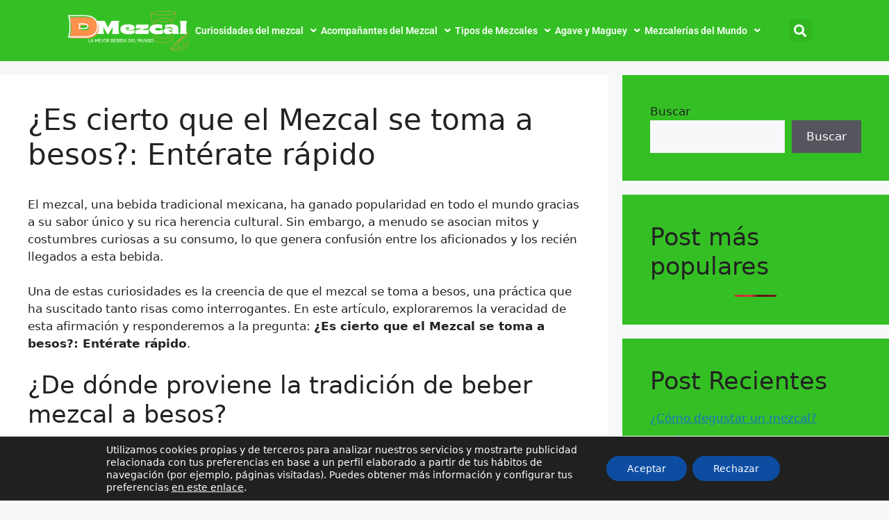

--- FILE ---
content_type: text/html; charset=UTF-8
request_url: https://dmezcal.com/es-cierto-que-el-mezcal-se-toma-a-besos/
body_size: 43160
content:
<!DOCTYPE html>
<html lang="es" prefix="og: https://ogp.me/ns#">
<head>
	<meta charset="UTF-8">
		<style>img:is([sizes="auto" i], [sizes^="auto," i]) { contain-intrinsic-size: 3000px 1500px }</style>
	<meta name="viewport" content="width=device-width, initial-scale=1">
<!-- Optimización en motores de búsqueda por Rank Math PRO -  https://rankmath.com/ -->
<title>¿Es cierto que el Mezcal se toma a besos?: Entérate rápido</title>
<meta name="description" content="ES CIERTO QUE EL MEZCAL SE TOMA A BESOS con oce esta técnica milenaria y aprende a hacerla para que disfrutes de esta bebida"/>
<meta name="robots" content="index, follow, max-snippet:-1, max-video-preview:-1, max-image-preview:large"/>
<link rel="canonical" href="https://dmezcal.com/es-cierto-que-el-mezcal-se-toma-a-besos/" />
<meta property="og:locale" content="es_ES" />
<meta property="og:type" content="article" />
<meta property="og:title" content="¿Es cierto que el Mezcal se toma a besos?: Entérate rápido" />
<meta property="og:description" content="ES CIERTO QUE EL MEZCAL SE TOMA A BESOS con oce esta técnica milenaria y aprende a hacerla para que disfrutes de esta bebida" />
<meta property="og:url" content="https://dmezcal.com/es-cierto-que-el-mezcal-se-toma-a-besos/" />
<meta property="og:site_name" content="La mejor bebida del mundo Bebida Mezcal" />
<meta property="article:section" content="Curiosidades del mezcal" />
<meta property="og:updated_time" content="2025-11-20T18:39:25+01:00" />
<meta property="og:image" content="https://dmezcal.com/wp-content/uploads/2022/12/Es-cierto-que-el-Mezcal-se-toma-a-besos.jpg" />
<meta property="og:image:secure_url" content="https://dmezcal.com/wp-content/uploads/2022/12/Es-cierto-que-el-Mezcal-se-toma-a-besos.jpg" />
<meta property="og:image:width" content="800" />
<meta property="og:image:height" content="420" />
<meta property="og:image:alt" content="Es cierto que el Mezcal se toma a besos" />
<meta property="og:image:type" content="image/jpeg" />
<meta property="article:published_time" content="2022-12-27T18:42:23+01:00" />
<meta property="article:modified_time" content="2025-11-20T18:39:25+01:00" />
<meta property="og:video" content="https://www.youtube.com/embed/vn2Y_Vtd2ZA" />
<meta property="video:duration" content="148" />
<meta property="ya:ovs:upload_date" content="2022-08-29" />
<meta property="ya:ovs:allow_embed" content="true" />
<meta name="twitter:card" content="summary_large_image" />
<meta name="twitter:title" content="¿Es cierto que el Mezcal se toma a besos?: Entérate rápido" />
<meta name="twitter:description" content="ES CIERTO QUE EL MEZCAL SE TOMA A BESOS con oce esta técnica milenaria y aprende a hacerla para que disfrutes de esta bebida" />
<meta name="twitter:image" content="https://dmezcal.com/wp-content/uploads/2022/12/Es-cierto-que-el-Mezcal-se-toma-a-besos.jpg" />
<meta name="twitter:label1" content="Escrito por" />
<meta name="twitter:data1" content="Juan Soria" />
<meta name="twitter:label2" content="Tiempo de lectura" />
<meta name="twitter:data2" content="8 minutos" />
<script type="application/ld+json" class="rank-math-schema-pro">{"@context":"https://schema.org","@graph":[{"@type":["Store","Organization"],"@id":"https://dmezcal.com/#organization","name":"Dmezcal","url":"https://dmezcal.com","logo":{"@type":"ImageObject","@id":"https://dmezcal.com/#logo","url":"https://dmezcal.com/wp-content/uploads/2022/12/cropped-20221226_103554_0000-150x150.png","contentUrl":"https://dmezcal.com/wp-content/uploads/2022/12/cropped-20221226_103554_0000-150x150.png","caption":"Dmezcal","inLanguage":"es"},"openingHours":["Monday,Tuesday,Wednesday,Thursday,Friday,Saturday,Sunday 09:00-17:00"],"image":{"@id":"https://dmezcal.com/#logo"}},{"@type":"WebSite","@id":"https://dmezcal.com/#website","url":"https://dmezcal.com","name":"Dmezcal","publisher":{"@id":"https://dmezcal.com/#organization"},"inLanguage":"es"},{"@type":"ImageObject","@id":"https://dmezcal.com/wp-content/uploads/2022/12/Es-cierto-que-el-Mezcal-se-toma-a-besos.jpg","url":"https://dmezcal.com/wp-content/uploads/2022/12/Es-cierto-que-el-Mezcal-se-toma-a-besos.jpg","width":"800","height":"420","caption":"Es cierto que el Mezcal se toma a besos","inLanguage":"es"},{"@type":"BreadcrumbList","@id":"https://dmezcal.com/es-cierto-que-el-mezcal-se-toma-a-besos/#breadcrumb","itemListElement":[{"@type":"ListItem","position":"1","item":{"@id":"https://dmezcal.com","name":"Portada"}},{"@type":"ListItem","position":"2","item":{"@id":"https://dmezcal.com/es-cierto-que-el-mezcal-se-toma-a-besos/","name":"\u00bfEs cierto que el Mezcal se toma a besos?: Ent\u00e9rate r\u00e1pido"}}]},{"@type":"WebPage","@id":"https://dmezcal.com/es-cierto-que-el-mezcal-se-toma-a-besos/#webpage","url":"https://dmezcal.com/es-cierto-que-el-mezcal-se-toma-a-besos/","name":"\u00bfEs cierto que el Mezcal se toma a besos?: Ent\u00e9rate r\u00e1pido","datePublished":"2022-12-27T18:42:23+01:00","dateModified":"2025-11-20T18:39:25+01:00","isPartOf":{"@id":"https://dmezcal.com/#website"},"primaryImageOfPage":{"@id":"https://dmezcal.com/wp-content/uploads/2022/12/Es-cierto-que-el-Mezcal-se-toma-a-besos.jpg"},"inLanguage":"es","breadcrumb":{"@id":"https://dmezcal.com/es-cierto-que-el-mezcal-se-toma-a-besos/#breadcrumb"}},{"@type":"Person","@id":"https://dmezcal.com/es-cierto-que-el-mezcal-se-toma-a-besos/#author","name":"Juan Soria","image":{"@type":"ImageObject","@id":"https://secure.gravatar.com/avatar/d3cd5001530bc376f8f43a9298a0c36fcdb4ba79c0a302e0c1fa7bfb882c5484?s=96&amp;d=mm&amp;r=g","url":"https://secure.gravatar.com/avatar/d3cd5001530bc376f8f43a9298a0c36fcdb4ba79c0a302e0c1fa7bfb882c5484?s=96&amp;d=mm&amp;r=g","caption":"Juan Soria","inLanguage":"es"},"sameAs":["https://dmezcal.com"],"worksFor":{"@id":"https://dmezcal.com/#organization"}},{"headline":"\u00bfEs cierto que el Mezcal se toma a besos?: Ent\u00e9rate r\u00e1pido","description":"ES CIERTO QUE EL MEZCAL SE TOMA A BESOS con oce esta t\u00e9cnica milenaria y aprende a hacerla para que disfrutes de esta bebida","datePublished":"2022-12-27T18:42:23+01:00","dateModified":"2025-11-20T18:39:25+01:00","image":{"@id":"https://dmezcal.com/wp-content/uploads/2022/12/Es-cierto-que-el-Mezcal-se-toma-a-besos.jpg"},"author":{"@id":"https://dmezcal.com/es-cierto-que-el-mezcal-se-toma-a-besos/#author","name":"Juan Soria"},"@type":"BlogPosting","name":"\u00bfEs cierto que el Mezcal se toma a besos?: Ent\u00e9rate r\u00e1pido","@id":"https://dmezcal.com/es-cierto-que-el-mezcal-se-toma-a-besos/#schema-5272","isPartOf":{"@id":"https://dmezcal.com/es-cierto-que-el-mezcal-se-toma-a-besos/#webpage"},"publisher":{"@id":"https://dmezcal.com/#organization"},"inLanguage":"es","mainEntityOfPage":{"@id":"https://dmezcal.com/es-cierto-que-el-mezcal-se-toma-a-besos/#webpage"}},{"@type":"VideoObject","name":"\u00bfSab\u00edas que un mezcal se toma a besos? Aqu\u00ed te ense\u00f1o como tomarlo y catarlo","description":"Te ense\u00f1o a tomar y catar mezcal","uploadDate":"2022-08-29","thumbnailUrl":"https://dmezcal.com/wp-content/uploads/2022/12/maxresdefault-12.jpg","embedUrl":"https://www.youtube.com/embed/vn2Y_Vtd2ZA","duration":"PT2M28S","width":"1280","height":"720","isFamilyFriendly":"True","@id":"https://dmezcal.com/es-cierto-que-el-mezcal-se-toma-a-besos/#schema-5273","isPartOf":{"@id":"https://dmezcal.com/es-cierto-que-el-mezcal-se-toma-a-besos/#webpage"},"publisher":{"@id":"https://dmezcal.com/#organization"},"inLanguage":"es"}]}</script>
<!-- /Plugin Rank Math WordPress SEO -->

<link rel='dns-prefetch' href='//www.googletagmanager.com' />
<link rel='dns-prefetch' href='//pagead2.googlesyndication.com' />
<link href='https://fonts.gstatic.com' crossorigin rel='preconnect' />
<link href='https://fonts.googleapis.com' crossorigin rel='preconnect' />
<link rel="alternate" type="application/rss+xml" title="La mejor bebida del mundo Bebida Mezcal &raquo; Feed" href="https://dmezcal.com/feed/" />
<link rel="alternate" type="application/rss+xml" title="La mejor bebida del mundo Bebida Mezcal &raquo; Feed de los comentarios" href="https://dmezcal.com/comments/feed/" />
<script id="wpp-js" src="https://dmezcal.com/wp-content/plugins/wordpress-popular-posts/assets/js/wpp.min.js?ver=7.3.6" data-sampling="0" data-sampling-rate="100" data-api-url="https://dmezcal.com/wp-json/wordpress-popular-posts" data-post-id="873" data-token="e080f247c0" data-lang="0" data-debug="0"></script>
<link rel="alternate" type="application/rss+xml" title="La mejor bebida del mundo Bebida Mezcal &raquo; Comentario ¿Es cierto que el Mezcal se toma a besos?: Entérate rápido del feed" href="https://dmezcal.com/es-cierto-que-el-mezcal-se-toma-a-besos/feed/" />

<link rel='stylesheet' id='wp-block-library-css' href='https://dmezcal.com/wp-includes/css/dist/block-library/style.min.css?ver=6.8.3' media='all' />
<style id='classic-theme-styles-inline-css'>
/*! This file is auto-generated */
.wp-block-button__link{color:#fff;background-color:#32373c;border-radius:9999px;box-shadow:none;text-decoration:none;padding:calc(.667em + 2px) calc(1.333em + 2px);font-size:1.125em}.wp-block-file__button{background:#32373c;color:#fff;text-decoration:none}
</style>
<style id='global-styles-inline-css'>
:root{--wp--preset--aspect-ratio--square: 1;--wp--preset--aspect-ratio--4-3: 4/3;--wp--preset--aspect-ratio--3-4: 3/4;--wp--preset--aspect-ratio--3-2: 3/2;--wp--preset--aspect-ratio--2-3: 2/3;--wp--preset--aspect-ratio--16-9: 16/9;--wp--preset--aspect-ratio--9-16: 9/16;--wp--preset--color--black: #000000;--wp--preset--color--cyan-bluish-gray: #abb8c3;--wp--preset--color--white: #ffffff;--wp--preset--color--pale-pink: #f78da7;--wp--preset--color--vivid-red: #cf2e2e;--wp--preset--color--luminous-vivid-orange: #ff6900;--wp--preset--color--luminous-vivid-amber: #fcb900;--wp--preset--color--light-green-cyan: #7bdcb5;--wp--preset--color--vivid-green-cyan: #00d084;--wp--preset--color--pale-cyan-blue: #8ed1fc;--wp--preset--color--vivid-cyan-blue: #0693e3;--wp--preset--color--vivid-purple: #9b51e0;--wp--preset--color--contrast: var(--contrast);--wp--preset--color--contrast-2: var(--contrast-2);--wp--preset--color--contrast-3: var(--contrast-3);--wp--preset--color--base: var(--base);--wp--preset--color--base-2: var(--base-2);--wp--preset--color--base-3: var(--base-3);--wp--preset--color--accent: var(--accent);--wp--preset--gradient--vivid-cyan-blue-to-vivid-purple: linear-gradient(135deg,rgba(6,147,227,1) 0%,rgb(155,81,224) 100%);--wp--preset--gradient--light-green-cyan-to-vivid-green-cyan: linear-gradient(135deg,rgb(122,220,180) 0%,rgb(0,208,130) 100%);--wp--preset--gradient--luminous-vivid-amber-to-luminous-vivid-orange: linear-gradient(135deg,rgba(252,185,0,1) 0%,rgba(255,105,0,1) 100%);--wp--preset--gradient--luminous-vivid-orange-to-vivid-red: linear-gradient(135deg,rgba(255,105,0,1) 0%,rgb(207,46,46) 100%);--wp--preset--gradient--very-light-gray-to-cyan-bluish-gray: linear-gradient(135deg,rgb(238,238,238) 0%,rgb(169,184,195) 100%);--wp--preset--gradient--cool-to-warm-spectrum: linear-gradient(135deg,rgb(74,234,220) 0%,rgb(151,120,209) 20%,rgb(207,42,186) 40%,rgb(238,44,130) 60%,rgb(251,105,98) 80%,rgb(254,248,76) 100%);--wp--preset--gradient--blush-light-purple: linear-gradient(135deg,rgb(255,206,236) 0%,rgb(152,150,240) 100%);--wp--preset--gradient--blush-bordeaux: linear-gradient(135deg,rgb(254,205,165) 0%,rgb(254,45,45) 50%,rgb(107,0,62) 100%);--wp--preset--gradient--luminous-dusk: linear-gradient(135deg,rgb(255,203,112) 0%,rgb(199,81,192) 50%,rgb(65,88,208) 100%);--wp--preset--gradient--pale-ocean: linear-gradient(135deg,rgb(255,245,203) 0%,rgb(182,227,212) 50%,rgb(51,167,181) 100%);--wp--preset--gradient--electric-grass: linear-gradient(135deg,rgb(202,248,128) 0%,rgb(113,206,126) 100%);--wp--preset--gradient--midnight: linear-gradient(135deg,rgb(2,3,129) 0%,rgb(40,116,252) 100%);--wp--preset--font-size--small: 13px;--wp--preset--font-size--medium: 20px;--wp--preset--font-size--large: 36px;--wp--preset--font-size--x-large: 42px;--wp--preset--spacing--20: 0.44rem;--wp--preset--spacing--30: 0.67rem;--wp--preset--spacing--40: 1rem;--wp--preset--spacing--50: 1.5rem;--wp--preset--spacing--60: 2.25rem;--wp--preset--spacing--70: 3.38rem;--wp--preset--spacing--80: 5.06rem;--wp--preset--shadow--natural: 6px 6px 9px rgba(0, 0, 0, 0.2);--wp--preset--shadow--deep: 12px 12px 50px rgba(0, 0, 0, 0.4);--wp--preset--shadow--sharp: 6px 6px 0px rgba(0, 0, 0, 0.2);--wp--preset--shadow--outlined: 6px 6px 0px -3px rgba(255, 255, 255, 1), 6px 6px rgba(0, 0, 0, 1);--wp--preset--shadow--crisp: 6px 6px 0px rgba(0, 0, 0, 1);}:where(.is-layout-flex){gap: 0.5em;}:where(.is-layout-grid){gap: 0.5em;}body .is-layout-flex{display: flex;}.is-layout-flex{flex-wrap: wrap;align-items: center;}.is-layout-flex > :is(*, div){margin: 0;}body .is-layout-grid{display: grid;}.is-layout-grid > :is(*, div){margin: 0;}:where(.wp-block-columns.is-layout-flex){gap: 2em;}:where(.wp-block-columns.is-layout-grid){gap: 2em;}:where(.wp-block-post-template.is-layout-flex){gap: 1.25em;}:where(.wp-block-post-template.is-layout-grid){gap: 1.25em;}.has-black-color{color: var(--wp--preset--color--black) !important;}.has-cyan-bluish-gray-color{color: var(--wp--preset--color--cyan-bluish-gray) !important;}.has-white-color{color: var(--wp--preset--color--white) !important;}.has-pale-pink-color{color: var(--wp--preset--color--pale-pink) !important;}.has-vivid-red-color{color: var(--wp--preset--color--vivid-red) !important;}.has-luminous-vivid-orange-color{color: var(--wp--preset--color--luminous-vivid-orange) !important;}.has-luminous-vivid-amber-color{color: var(--wp--preset--color--luminous-vivid-amber) !important;}.has-light-green-cyan-color{color: var(--wp--preset--color--light-green-cyan) !important;}.has-vivid-green-cyan-color{color: var(--wp--preset--color--vivid-green-cyan) !important;}.has-pale-cyan-blue-color{color: var(--wp--preset--color--pale-cyan-blue) !important;}.has-vivid-cyan-blue-color{color: var(--wp--preset--color--vivid-cyan-blue) !important;}.has-vivid-purple-color{color: var(--wp--preset--color--vivid-purple) !important;}.has-black-background-color{background-color: var(--wp--preset--color--black) !important;}.has-cyan-bluish-gray-background-color{background-color: var(--wp--preset--color--cyan-bluish-gray) !important;}.has-white-background-color{background-color: var(--wp--preset--color--white) !important;}.has-pale-pink-background-color{background-color: var(--wp--preset--color--pale-pink) !important;}.has-vivid-red-background-color{background-color: var(--wp--preset--color--vivid-red) !important;}.has-luminous-vivid-orange-background-color{background-color: var(--wp--preset--color--luminous-vivid-orange) !important;}.has-luminous-vivid-amber-background-color{background-color: var(--wp--preset--color--luminous-vivid-amber) !important;}.has-light-green-cyan-background-color{background-color: var(--wp--preset--color--light-green-cyan) !important;}.has-vivid-green-cyan-background-color{background-color: var(--wp--preset--color--vivid-green-cyan) !important;}.has-pale-cyan-blue-background-color{background-color: var(--wp--preset--color--pale-cyan-blue) !important;}.has-vivid-cyan-blue-background-color{background-color: var(--wp--preset--color--vivid-cyan-blue) !important;}.has-vivid-purple-background-color{background-color: var(--wp--preset--color--vivid-purple) !important;}.has-black-border-color{border-color: var(--wp--preset--color--black) !important;}.has-cyan-bluish-gray-border-color{border-color: var(--wp--preset--color--cyan-bluish-gray) !important;}.has-white-border-color{border-color: var(--wp--preset--color--white) !important;}.has-pale-pink-border-color{border-color: var(--wp--preset--color--pale-pink) !important;}.has-vivid-red-border-color{border-color: var(--wp--preset--color--vivid-red) !important;}.has-luminous-vivid-orange-border-color{border-color: var(--wp--preset--color--luminous-vivid-orange) !important;}.has-luminous-vivid-amber-border-color{border-color: var(--wp--preset--color--luminous-vivid-amber) !important;}.has-light-green-cyan-border-color{border-color: var(--wp--preset--color--light-green-cyan) !important;}.has-vivid-green-cyan-border-color{border-color: var(--wp--preset--color--vivid-green-cyan) !important;}.has-pale-cyan-blue-border-color{border-color: var(--wp--preset--color--pale-cyan-blue) !important;}.has-vivid-cyan-blue-border-color{border-color: var(--wp--preset--color--vivid-cyan-blue) !important;}.has-vivid-purple-border-color{border-color: var(--wp--preset--color--vivid-purple) !important;}.has-vivid-cyan-blue-to-vivid-purple-gradient-background{background: var(--wp--preset--gradient--vivid-cyan-blue-to-vivid-purple) !important;}.has-light-green-cyan-to-vivid-green-cyan-gradient-background{background: var(--wp--preset--gradient--light-green-cyan-to-vivid-green-cyan) !important;}.has-luminous-vivid-amber-to-luminous-vivid-orange-gradient-background{background: var(--wp--preset--gradient--luminous-vivid-amber-to-luminous-vivid-orange) !important;}.has-luminous-vivid-orange-to-vivid-red-gradient-background{background: var(--wp--preset--gradient--luminous-vivid-orange-to-vivid-red) !important;}.has-very-light-gray-to-cyan-bluish-gray-gradient-background{background: var(--wp--preset--gradient--very-light-gray-to-cyan-bluish-gray) !important;}.has-cool-to-warm-spectrum-gradient-background{background: var(--wp--preset--gradient--cool-to-warm-spectrum) !important;}.has-blush-light-purple-gradient-background{background: var(--wp--preset--gradient--blush-light-purple) !important;}.has-blush-bordeaux-gradient-background{background: var(--wp--preset--gradient--blush-bordeaux) !important;}.has-luminous-dusk-gradient-background{background: var(--wp--preset--gradient--luminous-dusk) !important;}.has-pale-ocean-gradient-background{background: var(--wp--preset--gradient--pale-ocean) !important;}.has-electric-grass-gradient-background{background: var(--wp--preset--gradient--electric-grass) !important;}.has-midnight-gradient-background{background: var(--wp--preset--gradient--midnight) !important;}.has-small-font-size{font-size: var(--wp--preset--font-size--small) !important;}.has-medium-font-size{font-size: var(--wp--preset--font-size--medium) !important;}.has-large-font-size{font-size: var(--wp--preset--font-size--large) !important;}.has-x-large-font-size{font-size: var(--wp--preset--font-size--x-large) !important;}
:where(.wp-block-post-template.is-layout-flex){gap: 1.25em;}:where(.wp-block-post-template.is-layout-grid){gap: 1.25em;}
:where(.wp-block-columns.is-layout-flex){gap: 2em;}:where(.wp-block-columns.is-layout-grid){gap: 2em;}
:root :where(.wp-block-pullquote){font-size: 1.5em;line-height: 1.6;}
</style>
<link rel='stylesheet' id='contact-form-7-css' href='https://dmezcal.com/wp-content/plugins/contact-form-7/includes/css/styles.css?ver=6.1.3' media='all' />
<link rel='stylesheet' id='rt-fontawsome-css' href='https://dmezcal.com/wp-content/plugins/the-post-grid/assets/vendor/font-awesome/css/font-awesome.min.css?ver=7.8.8' media='all' />
<link rel='stylesheet' id='rt-tpg-css' href='https://dmezcal.com/wp-content/plugins/the-post-grid/assets/css/thepostgrid.min.css?ver=7.8.8' media='all' />
<link rel='stylesheet' id='ez-toc-css' href='https://dmezcal.com/wp-content/plugins/easy-table-of-contents/assets/css/screen.min.css?ver=2.0.77' media='all' />
<style id='ez-toc-inline-css'>
div#ez-toc-container .ez-toc-title {font-size: 120%;}div#ez-toc-container .ez-toc-title {font-weight: 500;}div#ez-toc-container ul li , div#ez-toc-container ul li a {font-size: 95%;}div#ez-toc-container ul li , div#ez-toc-container ul li a {font-weight: 500;}div#ez-toc-container nav ul ul li {font-size: 90%;}div#ez-toc-container {background: #fff;border: 1px solid #ddd;}div#ez-toc-container p.ez-toc-title , #ez-toc-container .ez_toc_custom_title_icon , #ez-toc-container .ez_toc_custom_toc_icon {color: #0a0000;}div#ez-toc-container ul.ez-toc-list a {color: #0a0000;}div#ez-toc-container ul.ez-toc-list a:hover {color: #0a0000;}div#ez-toc-container ul.ez-toc-list a:visited {color: #428bca;}.ez-toc-counter nav ul li a::before {color: ;}.ez-toc-box-title {font-weight: bold; margin-bottom: 10px; text-align: center; text-transform: uppercase; letter-spacing: 1px; color: #666; padding-bottom: 5px;position:absolute;top:-4%;left:5%;background-color: inherit;transition: top 0.3s ease;}.ez-toc-box-title.toc-closed {top:-25%;}
.ez-toc-container-direction {direction: ltr;}.ez-toc-counter ul{counter-reset: item ;}.ez-toc-counter nav ul li a::before {content: counters(item, '.', decimal) '. ';display: inline-block;counter-increment: item;flex-grow: 0;flex-shrink: 0;margin-right: .2em; float: left; }.ez-toc-widget-direction {direction: ltr;}.ez-toc-widget-container ul{counter-reset: item ;}.ez-toc-widget-container nav ul li a::before {content: counters(item, '.', decimal) '. ';display: inline-block;counter-increment: item;flex-grow: 0;flex-shrink: 0;margin-right: .2em; float: left; }
</style>
<link rel='stylesheet' id='wordpress-popular-posts-css-css' href='https://dmezcal.com/wp-content/plugins/wordpress-popular-posts/assets/css/wpp.css?ver=7.3.6' media='all' />
<link rel='stylesheet' id='generate-comments-css' href='https://dmezcal.com/wp-content/themes/generatepress/assets/css/components/comments.min.css?ver=3.6.0' media='all' />
<link rel='stylesheet' id='generate-widget-areas-css' href='https://dmezcal.com/wp-content/themes/generatepress/assets/css/components/widget-areas.min.css?ver=3.6.0' media='all' />
<link rel='stylesheet' id='generate-style-css' href='https://dmezcal.com/wp-content/themes/generatepress/assets/css/main.min.css?ver=3.6.0' media='all' />
<style id='generate-style-inline-css'>
.generate-page-header, .page-header-image, .page-header-image-single {display:none}
body{background-color:var(--base-2);color:var(--contrast);}a{color:var(--accent);}a{text-decoration:underline;}.entry-title a, .site-branding a, a.button, .wp-block-button__link, .main-navigation a{text-decoration:none;}a:hover, a:focus, a:active{color:var(--contrast);}.grid-container{max-width:1350px;}.wp-block-group__inner-container{max-width:1350px;margin-left:auto;margin-right:auto;}.site-header .header-image{width:210px;}:root{--contrast:#222222;--contrast-2:#575760;--contrast-3:#b2b2be;--base:#f0f0f0;--base-2:#f7f8f9;--base-3:#ffffff;--accent:#1e73be;}:root .has-contrast-color{color:var(--contrast);}:root .has-contrast-background-color{background-color:var(--contrast);}:root .has-contrast-2-color{color:var(--contrast-2);}:root .has-contrast-2-background-color{background-color:var(--contrast-2);}:root .has-contrast-3-color{color:var(--contrast-3);}:root .has-contrast-3-background-color{background-color:var(--contrast-3);}:root .has-base-color{color:var(--base);}:root .has-base-background-color{background-color:var(--base);}:root .has-base-2-color{color:var(--base-2);}:root .has-base-2-background-color{background-color:var(--base-2);}:root .has-base-3-color{color:var(--base-3);}:root .has-base-3-background-color{background-color:var(--base-3);}:root .has-accent-color{color:var(--accent);}:root .has-accent-background-color{background-color:var(--accent);}.main-navigation a, .main-navigation .menu-toggle, .main-navigation .menu-bar-items{font-family:Anton, sans-serif;line-height:1.3;}.top-bar{background-color:#636363;color:#ffffff;}.top-bar a{color:#ffffff;}.top-bar a:hover{color:#303030;}.site-header{background-color:var(--base-3);}.main-title a,.main-title a:hover{color:var(--contrast);}.site-description{color:var(--contrast-2);}.main-navigation,.main-navigation ul ul{background-color:#27ce2f;}.main-navigation .main-nav ul li a, .main-navigation .menu-toggle, .main-navigation .menu-bar-items{color:var(--contrast);}.main-navigation .main-nav ul li:not([class*="current-menu-"]):hover > a, .main-navigation .main-nav ul li:not([class*="current-menu-"]):focus > a, .main-navigation .main-nav ul li.sfHover:not([class*="current-menu-"]) > a, .main-navigation .menu-bar-item:hover > a, .main-navigation .menu-bar-item.sfHover > a{color:#fefefe;}button.menu-toggle:hover,button.menu-toggle:focus{color:var(--contrast);}.main-navigation .main-nav ul li[class*="current-menu-"] > a{color:#000000;}.navigation-search input[type="search"],.navigation-search input[type="search"]:active, .navigation-search input[type="search"]:focus, .main-navigation .main-nav ul li.search-item.active > a, .main-navigation .menu-bar-items .search-item.active > a{color:#fefefe;}.main-navigation ul ul{background-color:#7ee8a1;}.main-navigation .main-nav ul ul li a{color:#000000;}.main-navigation .main-nav ul ul li:not([class*="current-menu-"]):hover > a,.main-navigation .main-nav ul ul li:not([class*="current-menu-"]):focus > a, .main-navigation .main-nav ul ul li.sfHover:not([class*="current-menu-"]) > a{color:#eb7807;}.separate-containers .inside-article, .separate-containers .comments-area, .separate-containers .page-header, .one-container .container, .separate-containers .paging-navigation, .inside-page-header{background-color:var(--base-3);}.entry-title a{color:var(--contrast);}.entry-title a:hover{color:var(--contrast-2);}.entry-meta{color:var(--contrast-2);}.sidebar .widget{background-color:#34c024;}.footer-widgets{background-color:var(--base-3);}.site-info{background-color:var(--base-3);}input[type="text"],input[type="email"],input[type="url"],input[type="password"],input[type="search"],input[type="tel"],input[type="number"],textarea,select{color:var(--contrast);background-color:var(--base-2);border-color:var(--base);}input[type="text"]:focus,input[type="email"]:focus,input[type="url"]:focus,input[type="password"]:focus,input[type="search"]:focus,input[type="tel"]:focus,input[type="number"]:focus,textarea:focus,select:focus{color:var(--contrast);background-color:var(--base-2);border-color:var(--contrast-3);}button,html input[type="button"],input[type="reset"],input[type="submit"],a.button,a.wp-block-button__link:not(.has-background){color:#ffffff;background-color:#55555e;}button:hover,html input[type="button"]:hover,input[type="reset"]:hover,input[type="submit"]:hover,a.button:hover,button:focus,html input[type="button"]:focus,input[type="reset"]:focus,input[type="submit"]:focus,a.button:focus,a.wp-block-button__link:not(.has-background):active,a.wp-block-button__link:not(.has-background):focus,a.wp-block-button__link:not(.has-background):hover{color:#ffffff;background-color:#3f4047;}a.generate-back-to-top{background-color:rgba( 0,0,0,0.4 );color:#ffffff;}a.generate-back-to-top:hover,a.generate-back-to-top:focus{background-color:rgba( 0,0,0,0.6 );color:#ffffff;}:root{--gp-search-modal-bg-color:var(--base-3);--gp-search-modal-text-color:var(--contrast);--gp-search-modal-overlay-bg-color:rgba(0,0,0,0.2);}@media (max-width: 768px){.main-navigation .menu-bar-item:hover > a, .main-navigation .menu-bar-item.sfHover > a{background:none;color:var(--contrast);}}.nav-below-header .main-navigation .inside-navigation.grid-container, .nav-above-header .main-navigation .inside-navigation.grid-container{padding:0px 20px 0px 20px;}.site-main .wp-block-group__inner-container{padding:40px;}.separate-containers .paging-navigation{padding-top:20px;padding-bottom:20px;}.entry-content .alignwide, body:not(.no-sidebar) .entry-content .alignfull{margin-left:-40px;width:calc(100% + 80px);max-width:calc(100% + 80px);}.rtl .menu-item-has-children .dropdown-menu-toggle{padding-left:20px;}.rtl .main-navigation .main-nav ul li.menu-item-has-children > a{padding-right:20px;}@media (max-width:768px){.separate-containers .inside-article, .separate-containers .comments-area, .separate-containers .page-header, .separate-containers .paging-navigation, .one-container .site-content, .inside-page-header{padding:30px;}.site-main .wp-block-group__inner-container{padding:30px;}.inside-top-bar{padding-right:30px;padding-left:30px;}.inside-header{padding-right:30px;padding-left:30px;}.widget-area .widget{padding-top:30px;padding-right:30px;padding-bottom:30px;padding-left:30px;}.footer-widgets-container{padding-top:30px;padding-right:30px;padding-bottom:30px;padding-left:30px;}.inside-site-info{padding-right:30px;padding-left:30px;}.entry-content .alignwide, body:not(.no-sidebar) .entry-content .alignfull{margin-left:-30px;width:calc(100% + 60px);max-width:calc(100% + 60px);}.one-container .site-main .paging-navigation{margin-bottom:20px;}}/* End cached CSS */.is-right-sidebar{width:30%;}.is-left-sidebar{width:30%;}.site-content .content-area{width:70%;}@media (max-width: 768px){.main-navigation .menu-toggle,.sidebar-nav-mobile:not(#sticky-placeholder){display:block;}.main-navigation ul,.gen-sidebar-nav,.main-navigation:not(.slideout-navigation):not(.toggled) .main-nav > ul,.has-inline-mobile-toggle #site-navigation .inside-navigation > *:not(.navigation-search):not(.main-nav){display:none;}.nav-align-right .inside-navigation,.nav-align-center .inside-navigation{justify-content:space-between;}}
.elementor-template-full-width .site-content{display:block;}
.dynamic-author-image-rounded{border-radius:100%;}.dynamic-featured-image, .dynamic-author-image{vertical-align:middle;}.one-container.blog .dynamic-content-template:not(:last-child), .one-container.archive .dynamic-content-template:not(:last-child){padding-bottom:0px;}.dynamic-entry-excerpt > p:last-child{margin-bottom:0px;}
</style>
<link rel='stylesheet' id='generate-google-fonts-css' href='https://fonts.googleapis.com/css?family=Anton%3Aregular&#038;display=auto&#038;ver=3.6.0' media='all' />
<link rel='stylesheet' id='cherry-handler-css-css' href='https://dmezcal.com/wp-content/plugins/jetwidgets-for-elementor/cherry-framework/modules/cherry-handler/assets/css/cherry-handler-styles.min.css?ver=1.5.11' media='all' />
<link rel='stylesheet' id='jet-widgets-css' href='https://dmezcal.com/wp-content/plugins/jetwidgets-for-elementor/assets/css/jet-widgets.css?ver=1.0.21' media='all' />
<link rel='stylesheet' id='jet-widgets-skin-css' href='https://dmezcal.com/wp-content/plugins/jetwidgets-for-elementor/assets/css/jet-widgets-skin.css?ver=1.0.21' media='all' />
<link rel='stylesheet' id='jet-juxtapose-css-css' href='https://dmezcal.com/wp-content/plugins/jetwidgets-for-elementor/assets/css/lib/juxtapose/juxtapose.css?ver=1.3.0' media='all' />
<link rel='stylesheet' id='elementor-frontend-css' href='https://dmezcal.com/wp-content/plugins/elementor/assets/css/frontend.min.css?ver=3.33.5' media='all' />
<link rel='stylesheet' id='widget-image-css' href='https://dmezcal.com/wp-content/plugins/elementor/assets/css/widget-image.min.css?ver=3.33.5' media='all' />
<link rel='stylesheet' id='widget-nav-menu-css' href='https://dmezcal.com/wp-content/plugins/elementor-pro/assets/css/widget-nav-menu.min.css?ver=3.32.3' media='all' />
<link rel='stylesheet' id='widget-search-form-css' href='https://dmezcal.com/wp-content/plugins/elementor-pro/assets/css/widget-search-form.min.css?ver=3.32.3' media='all' />
<link rel='stylesheet' id='elementor-icons-shared-0-css' href='https://dmezcal.com/wp-content/plugins/elementor/assets/lib/font-awesome/css/fontawesome.min.css?ver=5.15.3' media='all' />
<link rel='stylesheet' id='elementor-icons-fa-solid-css' href='https://dmezcal.com/wp-content/plugins/elementor/assets/lib/font-awesome/css/solid.min.css?ver=5.15.3' media='all' />
<link rel='stylesheet' id='e-sticky-css' href='https://dmezcal.com/wp-content/plugins/elementor-pro/assets/css/modules/sticky.min.css?ver=3.32.3' media='all' />
<link rel='stylesheet' id='widget-social-icons-css' href='https://dmezcal.com/wp-content/plugins/elementor/assets/css/widget-social-icons.min.css?ver=3.33.5' media='all' />
<link rel='stylesheet' id='e-apple-webkit-css' href='https://dmezcal.com/wp-content/plugins/elementor/assets/css/conditionals/apple-webkit.min.css?ver=3.33.5' media='all' />
<link rel='stylesheet' id='widget-icon-list-css' href='https://dmezcal.com/wp-content/plugins/elementor/assets/css/widget-icon-list.min.css?ver=3.33.5' media='all' />
<link rel='stylesheet' id='widget-heading-css' href='https://dmezcal.com/wp-content/plugins/elementor/assets/css/widget-heading.min.css?ver=3.33.5' media='all' />
<link rel='stylesheet' id='elementor-icons-css' href='https://dmezcal.com/wp-content/plugins/elementor/assets/lib/eicons/css/elementor-icons.min.css?ver=5.44.0' media='all' />
<link rel='stylesheet' id='elementor-post-47-css' href='https://dmezcal.com/wp-content/uploads/elementor/css/post-47.css?ver=1768251144' media='all' />
<link rel='stylesheet' id='she-header-style-css' href='https://dmezcal.com/wp-content/plugins/sticky-header-effects-for-elementor/assets/css/she-header-style.css?ver=2.1.4' media='all' />
<link rel='stylesheet' id='elementor-post-52-css' href='https://dmezcal.com/wp-content/uploads/elementor/css/post-52.css?ver=1768251144' media='all' />
<link rel='stylesheet' id='elementor-post-112-css' href='https://dmezcal.com/wp-content/uploads/elementor/css/post-112.css?ver=1768251144' media='all' />
<link rel='stylesheet' id='generate-blog-images-css' href='https://dmezcal.com/wp-content/plugins/gp-premium/blog/functions/css/featured-images.min.css?ver=2.5.5' media='all' />
<link rel='stylesheet' id='bsf-Defaults-css' href='https://dmezcal.com/wp-content/uploads/smile_fonts/Defaults/Defaults.css?ver=3.21.1' media='all' />
<link rel='stylesheet' id='eael-general-css' href='https://dmezcal.com/wp-content/plugins/essential-addons-for-elementor-lite/assets/front-end/css/view/general.min.css?ver=6.5.4' media='all' />
<link rel='stylesheet' id='moove_gdpr_frontend-css' href='https://dmezcal.com/wp-content/plugins/gdpr-cookie-compliance/dist/styles/gdpr-main-nf.css?ver=5.0.9' media='all' />
<style id='moove_gdpr_frontend-inline-css'>
				#moove_gdpr_cookie_modal .moove-gdpr-modal-content .moove-gdpr-tab-main h3.tab-title, 
				#moove_gdpr_cookie_modal .moove-gdpr-modal-content .moove-gdpr-tab-main span.tab-title,
				#moove_gdpr_cookie_modal .moove-gdpr-modal-content .moove-gdpr-modal-left-content #moove-gdpr-menu li a, 
				#moove_gdpr_cookie_modal .moove-gdpr-modal-content .moove-gdpr-modal-left-content #moove-gdpr-menu li button,
				#moove_gdpr_cookie_modal .moove-gdpr-modal-content .moove-gdpr-modal-left-content .moove-gdpr-branding-cnt a,
				#moove_gdpr_cookie_modal .moove-gdpr-modal-content .moove-gdpr-modal-footer-content .moove-gdpr-button-holder a.mgbutton, 
				#moove_gdpr_cookie_modal .moove-gdpr-modal-content .moove-gdpr-modal-footer-content .moove-gdpr-button-holder button.mgbutton,
				#moove_gdpr_cookie_modal .cookie-switch .cookie-slider:after, 
				#moove_gdpr_cookie_modal .cookie-switch .slider:after, 
				#moove_gdpr_cookie_modal .switch .cookie-slider:after, 
				#moove_gdpr_cookie_modal .switch .slider:after,
				#moove_gdpr_cookie_info_bar .moove-gdpr-info-bar-container .moove-gdpr-info-bar-content p, 
				#moove_gdpr_cookie_info_bar .moove-gdpr-info-bar-container .moove-gdpr-info-bar-content p a,
				#moove_gdpr_cookie_info_bar .moove-gdpr-info-bar-container .moove-gdpr-info-bar-content a.mgbutton, 
				#moove_gdpr_cookie_info_bar .moove-gdpr-info-bar-container .moove-gdpr-info-bar-content button.mgbutton,
				#moove_gdpr_cookie_modal .moove-gdpr-modal-content .moove-gdpr-tab-main .moove-gdpr-tab-main-content h1, 
				#moove_gdpr_cookie_modal .moove-gdpr-modal-content .moove-gdpr-tab-main .moove-gdpr-tab-main-content h2, 
				#moove_gdpr_cookie_modal .moove-gdpr-modal-content .moove-gdpr-tab-main .moove-gdpr-tab-main-content h3, 
				#moove_gdpr_cookie_modal .moove-gdpr-modal-content .moove-gdpr-tab-main .moove-gdpr-tab-main-content h4, 
				#moove_gdpr_cookie_modal .moove-gdpr-modal-content .moove-gdpr-tab-main .moove-gdpr-tab-main-content h5, 
				#moove_gdpr_cookie_modal .moove-gdpr-modal-content .moove-gdpr-tab-main .moove-gdpr-tab-main-content h6,
				#moove_gdpr_cookie_modal .moove-gdpr-modal-content.moove_gdpr_modal_theme_v2 .moove-gdpr-modal-title .tab-title,
				#moove_gdpr_cookie_modal .moove-gdpr-modal-content.moove_gdpr_modal_theme_v2 .moove-gdpr-tab-main h3.tab-title, 
				#moove_gdpr_cookie_modal .moove-gdpr-modal-content.moove_gdpr_modal_theme_v2 .moove-gdpr-tab-main span.tab-title,
				#moove_gdpr_cookie_modal .moove-gdpr-modal-content.moove_gdpr_modal_theme_v2 .moove-gdpr-branding-cnt a {
					font-weight: inherit				}
			#moove_gdpr_cookie_modal,#moove_gdpr_cookie_info_bar,.gdpr_cookie_settings_shortcode_content{font-family:inherit}#moove_gdpr_save_popup_settings_button{background-color:#373737;color:#fff}#moove_gdpr_save_popup_settings_button:hover{background-color:#000}#moove_gdpr_cookie_info_bar .moove-gdpr-info-bar-container .moove-gdpr-info-bar-content a.mgbutton,#moove_gdpr_cookie_info_bar .moove-gdpr-info-bar-container .moove-gdpr-info-bar-content button.mgbutton{background-color:#0c4da2}#moove_gdpr_cookie_modal .moove-gdpr-modal-content .moove-gdpr-modal-footer-content .moove-gdpr-button-holder a.mgbutton,#moove_gdpr_cookie_modal .moove-gdpr-modal-content .moove-gdpr-modal-footer-content .moove-gdpr-button-holder button.mgbutton,.gdpr_cookie_settings_shortcode_content .gdpr-shr-button.button-green{background-color:#0c4da2;border-color:#0c4da2}#moove_gdpr_cookie_modal .moove-gdpr-modal-content .moove-gdpr-modal-footer-content .moove-gdpr-button-holder a.mgbutton:hover,#moove_gdpr_cookie_modal .moove-gdpr-modal-content .moove-gdpr-modal-footer-content .moove-gdpr-button-holder button.mgbutton:hover,.gdpr_cookie_settings_shortcode_content .gdpr-shr-button.button-green:hover{background-color:#fff;color:#0c4da2}#moove_gdpr_cookie_modal .moove-gdpr-modal-content .moove-gdpr-modal-close i,#moove_gdpr_cookie_modal .moove-gdpr-modal-content .moove-gdpr-modal-close span.gdpr-icon{background-color:#0c4da2;border:1px solid #0c4da2}#moove_gdpr_cookie_info_bar span.moove-gdpr-infobar-allow-all.focus-g,#moove_gdpr_cookie_info_bar span.moove-gdpr-infobar-allow-all:focus,#moove_gdpr_cookie_info_bar button.moove-gdpr-infobar-allow-all.focus-g,#moove_gdpr_cookie_info_bar button.moove-gdpr-infobar-allow-all:focus,#moove_gdpr_cookie_info_bar span.moove-gdpr-infobar-reject-btn.focus-g,#moove_gdpr_cookie_info_bar span.moove-gdpr-infobar-reject-btn:focus,#moove_gdpr_cookie_info_bar button.moove-gdpr-infobar-reject-btn.focus-g,#moove_gdpr_cookie_info_bar button.moove-gdpr-infobar-reject-btn:focus,#moove_gdpr_cookie_info_bar span.change-settings-button.focus-g,#moove_gdpr_cookie_info_bar span.change-settings-button:focus,#moove_gdpr_cookie_info_bar button.change-settings-button.focus-g,#moove_gdpr_cookie_info_bar button.change-settings-button:focus{-webkit-box-shadow:0 0 1px 3px #0c4da2;-moz-box-shadow:0 0 1px 3px #0c4da2;box-shadow:0 0 1px 3px #0c4da2}#moove_gdpr_cookie_modal .moove-gdpr-modal-content .moove-gdpr-modal-close i:hover,#moove_gdpr_cookie_modal .moove-gdpr-modal-content .moove-gdpr-modal-close span.gdpr-icon:hover,#moove_gdpr_cookie_info_bar span[data-href]>u.change-settings-button{color:#0c4da2}#moove_gdpr_cookie_modal .moove-gdpr-modal-content .moove-gdpr-modal-left-content #moove-gdpr-menu li.menu-item-selected a span.gdpr-icon,#moove_gdpr_cookie_modal .moove-gdpr-modal-content .moove-gdpr-modal-left-content #moove-gdpr-menu li.menu-item-selected button span.gdpr-icon{color:inherit}#moove_gdpr_cookie_modal .moove-gdpr-modal-content .moove-gdpr-modal-left-content #moove-gdpr-menu li a span.gdpr-icon,#moove_gdpr_cookie_modal .moove-gdpr-modal-content .moove-gdpr-modal-left-content #moove-gdpr-menu li button span.gdpr-icon{color:inherit}#moove_gdpr_cookie_modal .gdpr-acc-link{line-height:0;font-size:0;color:transparent;position:absolute}#moove_gdpr_cookie_modal .moove-gdpr-modal-content .moove-gdpr-modal-close:hover i,#moove_gdpr_cookie_modal .moove-gdpr-modal-content .moove-gdpr-modal-left-content #moove-gdpr-menu li a,#moove_gdpr_cookie_modal .moove-gdpr-modal-content .moove-gdpr-modal-left-content #moove-gdpr-menu li button,#moove_gdpr_cookie_modal .moove-gdpr-modal-content .moove-gdpr-modal-left-content #moove-gdpr-menu li button i,#moove_gdpr_cookie_modal .moove-gdpr-modal-content .moove-gdpr-modal-left-content #moove-gdpr-menu li a i,#moove_gdpr_cookie_modal .moove-gdpr-modal-content .moove-gdpr-tab-main .moove-gdpr-tab-main-content a:hover,#moove_gdpr_cookie_info_bar.moove-gdpr-dark-scheme .moove-gdpr-info-bar-container .moove-gdpr-info-bar-content a.mgbutton:hover,#moove_gdpr_cookie_info_bar.moove-gdpr-dark-scheme .moove-gdpr-info-bar-container .moove-gdpr-info-bar-content button.mgbutton:hover,#moove_gdpr_cookie_info_bar.moove-gdpr-dark-scheme .moove-gdpr-info-bar-container .moove-gdpr-info-bar-content a:hover,#moove_gdpr_cookie_info_bar.moove-gdpr-dark-scheme .moove-gdpr-info-bar-container .moove-gdpr-info-bar-content button:hover,#moove_gdpr_cookie_info_bar.moove-gdpr-dark-scheme .moove-gdpr-info-bar-container .moove-gdpr-info-bar-content span.change-settings-button:hover,#moove_gdpr_cookie_info_bar.moove-gdpr-dark-scheme .moove-gdpr-info-bar-container .moove-gdpr-info-bar-content button.change-settings-button:hover,#moove_gdpr_cookie_info_bar.moove-gdpr-dark-scheme .moove-gdpr-info-bar-container .moove-gdpr-info-bar-content u.change-settings-button:hover,#moove_gdpr_cookie_info_bar span[data-href]>u.change-settings-button,#moove_gdpr_cookie_info_bar.moove-gdpr-dark-scheme .moove-gdpr-info-bar-container .moove-gdpr-info-bar-content a.mgbutton.focus-g,#moove_gdpr_cookie_info_bar.moove-gdpr-dark-scheme .moove-gdpr-info-bar-container .moove-gdpr-info-bar-content button.mgbutton.focus-g,#moove_gdpr_cookie_info_bar.moove-gdpr-dark-scheme .moove-gdpr-info-bar-container .moove-gdpr-info-bar-content a.focus-g,#moove_gdpr_cookie_info_bar.moove-gdpr-dark-scheme .moove-gdpr-info-bar-container .moove-gdpr-info-bar-content button.focus-g,#moove_gdpr_cookie_info_bar.moove-gdpr-dark-scheme .moove-gdpr-info-bar-container .moove-gdpr-info-bar-content a.mgbutton:focus,#moove_gdpr_cookie_info_bar.moove-gdpr-dark-scheme .moove-gdpr-info-bar-container .moove-gdpr-info-bar-content button.mgbutton:focus,#moove_gdpr_cookie_info_bar.moove-gdpr-dark-scheme .moove-gdpr-info-bar-container .moove-gdpr-info-bar-content a:focus,#moove_gdpr_cookie_info_bar.moove-gdpr-dark-scheme .moove-gdpr-info-bar-container .moove-gdpr-info-bar-content button:focus,#moove_gdpr_cookie_info_bar.moove-gdpr-dark-scheme .moove-gdpr-info-bar-container .moove-gdpr-info-bar-content span.change-settings-button.focus-g,span.change-settings-button:focus,button.change-settings-button.focus-g,button.change-settings-button:focus,#moove_gdpr_cookie_info_bar.moove-gdpr-dark-scheme .moove-gdpr-info-bar-container .moove-gdpr-info-bar-content u.change-settings-button.focus-g,#moove_gdpr_cookie_info_bar.moove-gdpr-dark-scheme .moove-gdpr-info-bar-container .moove-gdpr-info-bar-content u.change-settings-button:focus{color:#0c4da2}#moove_gdpr_cookie_modal .moove-gdpr-branding.focus-g span,#moove_gdpr_cookie_modal .moove-gdpr-modal-content .moove-gdpr-tab-main a.focus-g,#moove_gdpr_cookie_modal .moove-gdpr-modal-content .moove-gdpr-tab-main .gdpr-cd-details-toggle.focus-g{color:#0c4da2}#moove_gdpr_cookie_modal.gdpr_lightbox-hide{display:none}
</style>
<link rel='stylesheet' id='elementor-gf-local-roboto-css' href='https://dmezcal.com/wp-content/uploads/elementor/google-fonts/css/roboto.css?ver=1748874030' media='all' />
<link rel='stylesheet' id='elementor-gf-local-robotoslab-css' href='https://dmezcal.com/wp-content/uploads/elementor/google-fonts/css/robotoslab.css?ver=1748874033' media='all' />
<link rel='stylesheet' id='elementor-icons-fa-brands-css' href='https://dmezcal.com/wp-content/plugins/elementor/assets/lib/font-awesome/css/brands.min.css?ver=5.15.3' media='all' />
<link rel='stylesheet' id='elementor-icons-skb_cife-ion-icon-css' href='https://dmezcal.com/wp-content/plugins/skyboot-custom-icons-for-elementor/assets/css/ionicons.min.css?ver=1.1.0' media='all' />
<link rel='stylesheet' id='elementor-icons-skb_cife-icofont-icon-css' href='https://dmezcal.com/wp-content/plugins/skyboot-custom-icons-for-elementor/assets/css/icofont.min.css?ver=1.1.0' media='all' />
<link rel='stylesheet' id='elementor-icons-fa-regular-css' href='https://dmezcal.com/wp-content/plugins/elementor/assets/lib/font-awesome/css/regular.min.css?ver=5.15.3' media='all' />
<script src="https://dmezcal.com/wp-includes/js/jquery/jquery.min.js?ver=3.7.1" id="jquery-core-js"></script>
<script src="https://dmezcal.com/wp-includes/js/jquery/jquery-migrate.min.js?ver=3.4.1" id="jquery-migrate-js"></script>
<script src="https://dmezcal.com/wp-content/plugins/sticky-header-effects-for-elementor/assets/js/she-header.js?ver=2.1.4" id="she-header-js"></script>

<!-- Fragmento de código de la etiqueta de Google (gtag.js) añadida por Site Kit -->
<!-- Fragmento de código de Google Analytics añadido por Site Kit -->
<script src="https://www.googletagmanager.com/gtag/js?id=G-204WHQSE7C" id="google_gtagjs-js" async></script>
<script id="google_gtagjs-js-after">
window.dataLayer = window.dataLayer || [];function gtag(){dataLayer.push(arguments);}
gtag("set","linker",{"domains":["dmezcal.com"]});
gtag("js", new Date());
gtag("set", "developer_id.dZTNiMT", true);
gtag("config", "G-204WHQSE7C");
</script>
<script></script><link rel="https://api.w.org/" href="https://dmezcal.com/wp-json/" /><link rel="alternate" title="JSON" type="application/json" href="https://dmezcal.com/wp-json/wp/v2/posts/873" /><link rel="EditURI" type="application/rsd+xml" title="RSD" href="https://dmezcal.com/xmlrpc.php?rsd" />
<meta name="generator" content="WordPress 6.8.3" />
<link rel='shortlink' href='https://dmezcal.com/?p=873' />
<link rel="alternate" title="oEmbed (JSON)" type="application/json+oembed" href="https://dmezcal.com/wp-json/oembed/1.0/embed?url=https%3A%2F%2Fdmezcal.com%2Fes-cierto-que-el-mezcal-se-toma-a-besos%2F" />
<link rel="alternate" title="oEmbed (XML)" type="text/xml+oembed" href="https://dmezcal.com/wp-json/oembed/1.0/embed?url=https%3A%2F%2Fdmezcal.com%2Fes-cierto-que-el-mezcal-se-toma-a-besos%2F&#038;format=xml" />
<style type="text/css">.aawp .aawp-tb__row--highlight{background-color:#256aaf;}.aawp .aawp-tb__row--highlight{color:#fff;}.aawp .aawp-tb__row--highlight a{color:#fff;}</style><meta name="generator" content="Site Kit by Google 1.166.0" />        <style>
            :root {
                --tpg-primary-color: #0d6efd;
                --tpg-secondary-color: #0654c4;
                --tpg-primary-light: #c4d0ff
            }

                    </style>
		            <style id="wpp-loading-animation-styles">@-webkit-keyframes bgslide{from{background-position-x:0}to{background-position-x:-200%}}@keyframes bgslide{from{background-position-x:0}to{background-position-x:-200%}}.wpp-widget-block-placeholder,.wpp-shortcode-placeholder{margin:0 auto;width:60px;height:3px;background:#dd3737;background:linear-gradient(90deg,#dd3737 0%,#571313 10%,#dd3737 100%);background-size:200% auto;border-radius:3px;-webkit-animation:bgslide 1s infinite linear;animation:bgslide 1s infinite linear}</style>
            
<!-- Metaetiquetas de Google AdSense añadidas por Site Kit -->
<meta name="google-adsense-platform-account" content="ca-host-pub-2644536267352236">
<meta name="google-adsense-platform-domain" content="sitekit.withgoogle.com">
<!-- Acabar con las metaetiquetas de Google AdSense añadidas por Site Kit -->
<meta name="generator" content="Elementor 3.33.5; features: additional_custom_breakpoints; settings: css_print_method-external, google_font-enabled, font_display-auto">
			<style>
				.e-con.e-parent:nth-of-type(n+4):not(.e-lazyloaded):not(.e-no-lazyload),
				.e-con.e-parent:nth-of-type(n+4):not(.e-lazyloaded):not(.e-no-lazyload) * {
					background-image: none !important;
				}
				@media screen and (max-height: 1024px) {
					.e-con.e-parent:nth-of-type(n+3):not(.e-lazyloaded):not(.e-no-lazyload),
					.e-con.e-parent:nth-of-type(n+3):not(.e-lazyloaded):not(.e-no-lazyload) * {
						background-image: none !important;
					}
				}
				@media screen and (max-height: 640px) {
					.e-con.e-parent:nth-of-type(n+2):not(.e-lazyloaded):not(.e-no-lazyload),
					.e-con.e-parent:nth-of-type(n+2):not(.e-lazyloaded):not(.e-no-lazyload) * {
						background-image: none !important;
					}
				}
			</style>
			<meta name="generator" content="Powered by WPBakery Page Builder - drag and drop page builder for WordPress."/>

<!-- Fragmento de código de Google Adsense añadido por Site Kit -->
<script async src="https://pagead2.googlesyndication.com/pagead/js/adsbygoogle.js?client=ca-pub-6686380477811622&amp;host=ca-host-pub-2644536267352236" crossorigin="anonymous"></script>

<!-- Final del fragmento de código de Google Adsense añadido por Site Kit -->
<link rel="icon" href="https://dmezcal.com/wp-content/uploads/2022/07/cropped-Diseno-sin-titulo-21-32x32.png" sizes="32x32" />
<link rel="icon" href="https://dmezcal.com/wp-content/uploads/2022/07/cropped-Diseno-sin-titulo-21-192x192.png" sizes="192x192" />
<link rel="apple-touch-icon" href="https://dmezcal.com/wp-content/uploads/2022/07/cropped-Diseno-sin-titulo-21-180x180.png" />
<meta name="msapplication-TileImage" content="https://dmezcal.com/wp-content/uploads/2022/07/cropped-Diseno-sin-titulo-21-270x270.png" />
<noscript><style> .wpb_animate_when_almost_visible { opacity: 1; }</style></noscript></head>

<body class="wp-singular post-template-default single single-post postid-873 single-format-standard wp-custom-logo wp-embed-responsive wp-theme-generatepress aawp-custom post-image-above-header post-image-aligned-center sticky-menu-fade rttpg rttpg-7.8.8 radius-frontend rttpg-body-wrap rttpg-flaticon right-sidebar nav-below-header separate-containers header-aligned-center dropdown-hover wpb-js-composer js-comp-ver-8.7.1 vc_responsive elementor-default elementor-kit-47" itemtype="https://schema.org/Blog" itemscope>
	<a class="screen-reader-text skip-link" href="#content" title="Saltar al contenido">Saltar al contenido</a>		<header data-elementor-type="header" data-elementor-id="52" class="elementor elementor-52 elementor-location-header" data-elementor-post-type="elementor_library">
					<section class="elementor-section elementor-top-section elementor-element elementor-element-b2835ce elementor-section-boxed elementor-section-height-default elementor-section-height-default" data-id="b2835ce" data-element_type="section" data-settings="{&quot;sticky&quot;:&quot;top&quot;,&quot;sticky_effects_offset&quot;:100,&quot;background_background&quot;:&quot;classic&quot;,&quot;sticky_on&quot;:[&quot;desktop&quot;,&quot;tablet&quot;,&quot;mobile&quot;],&quot;sticky_offset&quot;:0,&quot;sticky_anchor_link_offset&quot;:0}">
						<div class="elementor-container elementor-column-gap-default">
					<div class="elementor-column elementor-col-33 elementor-top-column elementor-element elementor-element-43cc51fa" data-id="43cc51fa" data-element_type="column" data-settings="{&quot;background_background&quot;:&quot;classic&quot;}">
			<div class="elementor-widget-wrap elementor-element-populated">
						<div class="elementor-element elementor-element-156971f4 logo elementor-widget elementor-widget-theme-site-logo elementor-widget-image" data-id="156971f4" data-element_type="widget" data-widget_type="theme-site-logo.default">
				<div class="elementor-widget-container">
											<a href="https://dmezcal.com">
			<img src="https://dmezcal.com/wp-content/uploads/2022/12/cropped-20221226_103554_0000-480x170.png" title="cropped-20221226_103554_0000.png" alt="cropped-20221226_103554_0000.png" loading="lazy" />				</a>
											</div>
				</div>
					</div>
		</div>
				<div class="elementor-column elementor-col-33 elementor-top-column elementor-element elementor-element-2abdf7c7" data-id="2abdf7c7" data-element_type="column">
			<div class="elementor-widget-wrap elementor-element-populated">
						<div class="elementor-element elementor-element-22825fce elementor-nav-menu--stretch elementor-nav-menu__text-align-center elementor-nav-menu--dropdown-mobile elementor-nav-menu--toggle elementor-nav-menu--burger elementor-widget elementor-widget-nav-menu" data-id="22825fce" data-element_type="widget" data-settings="{&quot;full_width&quot;:&quot;stretch&quot;,&quot;submenu_icon&quot;:{&quot;value&quot;:&quot;&lt;i class=\&quot;fas fa-angle-down\&quot; aria-hidden=\&quot;true\&quot;&gt;&lt;\/i&gt;&quot;,&quot;library&quot;:&quot;fa-solid&quot;},&quot;layout&quot;:&quot;horizontal&quot;,&quot;toggle&quot;:&quot;burger&quot;}" data-widget_type="nav-menu.default">
				<div class="elementor-widget-container">
								<nav aria-label="Menu" class="elementor-nav-menu--main elementor-nav-menu__container elementor-nav-menu--layout-horizontal e--pointer-underline e--animation-fade">
				<ul id="menu-1-22825fce" class="elementor-nav-menu"><li class="menu-item menu-item-type-taxonomy menu-item-object-category current-menu-ancestor current-menu-parent menu-item-has-children menu-item-90"><a href="https://dmezcal.com/historia-del-mezcal/" class="elementor-item">Curiosidades del mezcal</a>
<ul class="sub-menu elementor-nav-menu--dropdown">
	<li class="menu-item menu-item-type-post_type menu-item-object-post current-menu-item menu-item-1117"><a href="https://dmezcal.com/es-cierto-que-el-mezcal-se-toma-a-besos/" aria-current="page" class="elementor-sub-item elementor-item-active">¿Es cierto que el Mezcal se toma a besos?: Entérate rápido</a></li>
	<li class="menu-item menu-item-type-post_type menu-item-object-post menu-item-1116"><a href="https://dmezcal.com/efectos-del-mezcal-en-el-cuerpo-humano/" class="elementor-sub-item">Efectos del Mezcal en el cuerpo humano: Ventajas y desventajas</a></li>
	<li class="menu-item menu-item-type-post_type menu-item-object-post menu-item-1114"><a href="https://dmezcal.com/el-mezcal-es-afrodisiaco/" class="elementor-sub-item">¿El Mezcal es Afrodisiaco? Entérate aquí</a></li>
	<li class="menu-item menu-item-type-post_type menu-item-object-post menu-item-1115"><a href="https://dmezcal.com/el-mezcal-es-bueno-para-la-garganta/" class="elementor-sub-item">¿El Mezcal es bueno para la garganta? No lo creerás</a></li>
	<li class="menu-item menu-item-type-post_type menu-item-object-post menu-item-1113"><a href="https://dmezcal.com/donde-se-produce-el-mezcal-en-oaxaca-de-mayor-calidad/" class="elementor-sub-item">¿Dónde se produce el Mezcal en Oaxaca de mayor calidad?</a></li>
	<li class="menu-item menu-item-type-post_type menu-item-object-post menu-item-1112"><a href="https://dmezcal.com/cual-es-el-mejor-mezcal-del-mundo/" class="elementor-sub-item">¿Cuál es el mejor Mezcal del mundo? Top 5 para degustar</a></li>
	<li class="menu-item menu-item-type-post_type menu-item-object-post menu-item-1111"><a href="https://dmezcal.com/el-mejor-mezcal-de-oaxaca-para-regalar/" class="elementor-sub-item">¿Cuál es el mejor Mezcal de Oaxaca para regalar?</a></li>
	<li class="menu-item menu-item-type-post_type menu-item-object-post menu-item-1110"><a href="https://dmezcal.com/cuantas-calorias-tiene-el-mezcal/" class="elementor-sub-item">Conoce cuántas calorías tiene el Mezcal: ¿Te hará engordar? Descubre</a></li>
	<li class="menu-item menu-item-type-post_type menu-item-object-post menu-item-438"><a href="https://dmezcal.com/como-se-hace-el-mezcal/" class="elementor-sub-item">Cómo se hace el Mezcal: Procesos e ingredientes</a></li>
	<li class="menu-item menu-item-type-post_type menu-item-object-post menu-item-428"><a href="https://dmezcal.com/beneficios-del-mezcal/" class="elementor-sub-item">¿Cuáles son los beneficios del Mezcal?: Salud y ánimo</a></li>
	<li class="menu-item menu-item-type-post_type menu-item-object-post menu-item-447"><a href="https://dmezcal.com/que-pasa-si-te-tomas-el-gusano-del-mezcal/" class="elementor-sub-item">Qué pasa si te tomas el Gusano del Mezcal: Mitos y verdades</a></li>
	<li class="menu-item menu-item-type-post_type menu-item-object-post menu-item-424"><a href="https://dmezcal.com/de-donde-es-el-mezcal/" class="elementor-sub-item">De dónde es el Mezcal: Origen y mitos</a></li>
	<li class="menu-item menu-item-type-post_type menu-item-object-post menu-item-426"><a href="https://dmezcal.com/consejo-regulador-del-mezcal/" class="elementor-sub-item">Consejo Regulador del Mezcal en México: Qué es e historia</a></li>
	<li class="menu-item menu-item-type-post_type menu-item-object-post menu-item-431"><a href="https://dmezcal.com/porcentaje-de-alcohol-en-el-mezcal/" class="elementor-sub-item">Porcentaje de alcohol en el Mezcal ¿Cuál debería ser?</a></li>
	<li class="menu-item menu-item-type-post_type menu-item-object-post menu-item-433"><a href="https://dmezcal.com/como-elegir-un-buen-mezcal/" class="elementor-sub-item">¿Cómo elegir un buen Mezcal?: Mejores consejos</a></li>
	<li class="menu-item menu-item-type-post_type menu-item-object-post menu-item-434"><a href="https://dmezcal.com/diferencia-entre-el-mezcal-y-tequila/" class="elementor-sub-item">Cuál es la diferencia entre el Mezcal y Tequila</a></li>
	<li class="menu-item menu-item-type-post_type menu-item-object-post menu-item-1108"><a href="https://dmezcal.com/etiquetas-del-mezcal/" class="elementor-sub-item">Etiquetas del Mezcal, tipos y cómo leerla</a></li>
	<li class="menu-item menu-item-type-post_type menu-item-object-post menu-item-1109"><a href="https://dmezcal.com/como-se-exporta-el-mezcal-de-mexico-a-estados-unidos/" class="elementor-sub-item">¿Cómo se exporta el Mezcal de México a Estados Unidos?</a></li>
</ul>
</li>
<li class="menu-item menu-item-type-taxonomy menu-item-object-category menu-item-has-children menu-item-88"><a href="https://dmezcal.com/acompanantes-del-mezcal/" class="elementor-item">Acompañantes del Mezcal</a>
<ul class="sub-menu elementor-nav-menu--dropdown">
	<li class="menu-item menu-item-type-post_type menu-item-object-post menu-item-423"><a href="https://dmezcal.com/con-que-se-acompana-el-mezcal/" class="elementor-sub-item">Con qué se acompaña el Mezcal: Embutidos, cocteles y comidas</a></li>
	<li class="menu-item menu-item-type-post_type menu-item-object-post menu-item-1127"><a href="https://dmezcal.com/en-que-vaso-o-copa-se-debe-servir-el-mezcal/" class="elementor-sub-item">¿En qué vaso o copa se debe servir el Mezcal? Conoce ya</a></li>
	<li class="menu-item menu-item-type-post_type menu-item-object-post menu-item-1126"><a href="https://dmezcal.com/con-que-bebida-se-toma-el-mezcal/" class="elementor-sub-item">¿Con qué bebida se toma el Mezcal?: Combinaciones correctas</a></li>
	<li class="menu-item menu-item-type-post_type menu-item-object-post menu-item-427"><a href="https://dmezcal.com/jicara-para-el-mezcal/" class="elementor-sub-item">Qué es la Jícara para el Mezcal: Utilidad, procedencia y elaboración</a></li>
	<li class="menu-item menu-item-type-post_type menu-item-object-post menu-item-432"><a href="https://dmezcal.com/la-miel-de-agave/" class="elementor-sub-item">Qué es la Miel de Agave y para qué se utiliza en el Mezcal ¡Te sorprenderá!</a></li>
	<li class="menu-item menu-item-type-post_type menu-item-object-post menu-item-435"><a href="https://dmezcal.com/que-es-la-sal-de-gusano/" class="elementor-sub-item">Qué es la Sal de Gusano: Origen, cómo se hace y utilidad</a></li>
	<li class="menu-item menu-item-type-post_type menu-item-object-post menu-item-440"><a href="https://dmezcal.com/los-chinicuiles/" class="elementor-sub-item">Qué son los chinicuiles y cómo se combina con el Mezcal</a></li>
	<li class="menu-item menu-item-type-post_type menu-item-object-post menu-item-441"><a href="https://dmezcal.com/penca-de-maguey-dulce/" class="elementor-sub-item">Qué es la Penca de Maguey dulce: Historia y receta</a></li>
	<li class="menu-item menu-item-type-post_type menu-item-object-post menu-item-442"><a href="https://dmezcal.com/con-que-maridar-el-mezcal/" class="elementor-sub-item">Con qué maridar el Mezcal: Consejos e indicaciones</a></li>
	<li class="menu-item menu-item-type-post_type menu-item-object-post menu-item-1125"><a href="https://dmezcal.com/como-se-toma-el-mezcal/" class="elementor-sub-item">¿Cómo se toma el Mezcal?: Consejos para hacerlo de forma correcta</a></li>
</ul>
</li>
<li class="menu-item menu-item-type-taxonomy menu-item-object-category menu-item-has-children menu-item-92"><a href="https://dmezcal.com/tipos-de-mezcales/" class="elementor-item">Tipos de Mezcales</a>
<ul class="sub-menu elementor-nav-menu--dropdown">
	<li class="menu-item menu-item-type-post_type menu-item-object-post menu-item-425"><a href="https://dmezcal.com/cremas-de-mezcal-de-oaxaca/" class="elementor-sub-item">¿Qué son las Cremas de Mezcal de Oaxaca?: Ingredientes y preparación</a></li>
	<li class="menu-item menu-item-type-post_type menu-item-object-post menu-item-430"><a href="https://dmezcal.com/tipos-de-mezcal/" class="elementor-sub-item">Cuáles son los tipos de Mezcal: Clasificación</a></li>
	<li class="menu-item menu-item-type-post_type menu-item-object-post menu-item-437"><a href="https://dmezcal.com/hacer-mezcal-de-coco/" class="elementor-sub-item">Cómo hacer Mezcal de coco: Ingredientes y pasos a seguir</a></li>
	<li class="menu-item menu-item-type-post_type menu-item-object-post menu-item-445"><a href="https://dmezcal.com/mezcal-de-fresa/" class="elementor-sub-item">Mejores Recetas de Mezcal de Fresa: Ingredientes y preparaciones</a></li>
	<li class="menu-item menu-item-type-post_type menu-item-object-post menu-item-439"><a href="https://dmezcal.com/mezcal-de-pollo/" class="elementor-sub-item">Mezcal de Pollo: Qué es y cómo se hace</a></li>
	<li class="menu-item menu-item-type-post_type menu-item-object-post menu-item-443"><a href="https://dmezcal.com/hacer-mezcal-de-rompope-en-casa/" class="elementor-sub-item">Cómo hacer Mezcal de Rompope en casa: Ingredientes y pasos a seguir</a></li>
	<li class="menu-item menu-item-type-post_type menu-item-object-post menu-item-444"><a href="https://dmezcal.com/crema-de-mazapan/" class="elementor-sub-item">Cómo preparar Crema de Mazapán y Mezcal</a></li>
	<li class="menu-item menu-item-type-post_type menu-item-object-post menu-item-446"><a href="https://dmezcal.com/drinks-de-mezcal/" class="elementor-sub-item">Los mejores 7 Drinks de Mezcal para hacer en casa: Conócelos</a></li>
	<li class="menu-item menu-item-type-post_type menu-item-object-post menu-item-1119"><a href="https://dmezcal.com/como-se-hace-el-mezcal-artesanal/" class="elementor-sub-item">¿Cómo se hace el Mezcal Artesanal? Proceso e ingredientes ¡Conócelos!</a></li>
	<li class="menu-item menu-item-type-post_type menu-item-object-post menu-item-1121"><a href="https://dmezcal.com/como-se-prepara-el-mezcal-de-sabores/" class="elementor-sub-item">¿Cómo se prepara el Mezcal de sabores?: Recetas y preparación</a></li>
	<li class="menu-item menu-item-type-post_type menu-item-object-post menu-item-1120"><a href="https://dmezcal.com/como-se-hace-la-crema-de-mezcal-de-cafe-soluble/" class="elementor-sub-item">¿Cómo se hace la Crema de Mezcal de Café Soluble? Receta completa</a></li>
	<li class="menu-item menu-item-type-post_type menu-item-object-post menu-item-1122"><a href="https://dmezcal.com/como-se-toma-el-mezcal-de-pechuga/" class="elementor-sub-item">¿Cómo se toma el Mezcal de Pechuga?: Disfruta de esta bebida ancestral</a></li>
	<li class="menu-item menu-item-type-post_type menu-item-object-post menu-item-1123"><a href="https://dmezcal.com/como-se-toma-el-mezcal-gusano-rojo/" class="elementor-sub-item">¿Cómo se toma el Mezcal Gusano Rojo? [RECOMENDACIONES]</a></li>
	<li class="menu-item menu-item-type-post_type menu-item-object-post menu-item-1124"><a href="https://dmezcal.com/mezcal-con-naranja/" class="elementor-sub-item">Mezcal con naranja con sus ingredientes y proceso de elaboración</a></li>
</ul>
</li>
<li class="menu-item menu-item-type-taxonomy menu-item-object-category menu-item-has-children menu-item-89"><a href="https://dmezcal.com/agave-y-maguey/" class="elementor-item">Agave y Maguey</a>
<ul class="sub-menu elementor-nav-menu--dropdown">
	<li class="menu-item menu-item-type-post_type menu-item-object-post menu-item-1118"><a href="https://dmezcal.com/como-se-llama-el-gusano-del-mezcal-conocelo/" class="elementor-sub-item">¿Cómo se llama el Gusano del Mezcal?: Conócelo</a></li>
	<li class="menu-item menu-item-type-post_type menu-item-object-post menu-item-429"><a href="https://dmezcal.com/clases-de-maguey/" class="elementor-sub-item">¿Cuáles son las clases de Maguey?</a></li>
	<li class="menu-item menu-item-type-post_type menu-item-object-post menu-item-436"><a href="https://dmezcal.com/que-es-la-tobala/" class="elementor-sub-item">Qué es la Tobalá: Demanda, características y sus tipos</a></li>
</ul>
</li>
<li class="menu-item menu-item-type-taxonomy menu-item-object-category menu-item-has-children menu-item-669"><a href="https://dmezcal.com/mezcalerias-del-mundo/" class="elementor-item">Mezcalerías del Mundo</a>
<ul class="sub-menu elementor-nav-menu--dropdown">
	<li class="menu-item menu-item-type-post_type menu-item-object-post menu-item-898"><a href="https://dmezcal.com/mezcaleria-las-chupacabras-en-san-luis/" class="elementor-sub-item">Mezcalería Las Chupacabras en San Luis: Servicios y bebidas</a></li>
	<li class="menu-item menu-item-type-post_type menu-item-object-post menu-item-899"><a href="https://dmezcal.com/restaurante-la-dona-mezcaleria/" class="elementor-sub-item">Restaurante La Doña Mezcalería en Denver: Servicios y bebidas</a></li>
	<li class="menu-item menu-item-type-post_type menu-item-object-post menu-item-900"><a href="https://dmezcal.com/restaurante-quiote-mezcaleria/" class="elementor-sub-item">Restaurante Quiote Mezcalería en Barcelona: Ubicación y servicios</a></li>
	<li class="menu-item menu-item-type-post_type menu-item-object-post menu-item-901"><a href="https://dmezcal.com/mezcaleria-alambique-restaurante/" class="elementor-sub-item">Mezcalería Alambique Restaurante en Madrid, España: Ubicación y servicios</a></li>
	<li class="menu-item menu-item-type-post_type menu-item-object-post menu-item-902"><a href="https://dmezcal.com/restaurante-reyes-mezcaleria/" class="elementor-sub-item">Restaurante Reyes Mezcalería en Orlando, Florida: Servicios y contactos</a></li>
	<li class="menu-item menu-item-type-post_type menu-item-object-post menu-item-903"><a href="https://dmezcal.com/mejores-mezcalerias-en-oaxaca/" class="elementor-sub-item">Mejores Mezcalerías en Oaxaca: Ubicación y contactos</a></li>
	<li class="menu-item menu-item-type-post_type menu-item-object-post menu-item-1105"><a href="https://dmezcal.com/museo-del-tequila-y-el-mezcal/" class="elementor-sub-item">Museo del Tequila y el Mezcal: Qué es e historia</a></li>
	<li class="menu-item menu-item-type-post_type menu-item-object-post menu-item-1106"><a href="https://dmezcal.com/la-feria-del-mezcal/" class="elementor-sub-item">¿Qué es la Feria del Mezcal de México?</a></li>
	<li class="menu-item menu-item-type-post_type menu-item-object-post menu-item-1107"><a href="https://dmezcal.com/ruta-del-mezcal/" class="elementor-sub-item">Ruta del Mezcal en Oaxaca: Qué es y recorrido</a></li>
</ul>
</li>
</ul>			</nav>
					<div class="elementor-menu-toggle" role="button" tabindex="0" aria-label="Menu Toggle" aria-expanded="false">
			<i aria-hidden="true" role="presentation" class="elementor-menu-toggle__icon--open eicon-menu-bar"></i><i aria-hidden="true" role="presentation" class="elementor-menu-toggle__icon--close eicon-close"></i>		</div>
					<nav class="elementor-nav-menu--dropdown elementor-nav-menu__container" aria-hidden="true">
				<ul id="menu-2-22825fce" class="elementor-nav-menu"><li class="menu-item menu-item-type-taxonomy menu-item-object-category current-menu-ancestor current-menu-parent menu-item-has-children menu-item-90"><a href="https://dmezcal.com/historia-del-mezcal/" class="elementor-item" tabindex="-1">Curiosidades del mezcal</a>
<ul class="sub-menu elementor-nav-menu--dropdown">
	<li class="menu-item menu-item-type-post_type menu-item-object-post current-menu-item menu-item-1117"><a href="https://dmezcal.com/es-cierto-que-el-mezcal-se-toma-a-besos/" aria-current="page" class="elementor-sub-item elementor-item-active" tabindex="-1">¿Es cierto que el Mezcal se toma a besos?: Entérate rápido</a></li>
	<li class="menu-item menu-item-type-post_type menu-item-object-post menu-item-1116"><a href="https://dmezcal.com/efectos-del-mezcal-en-el-cuerpo-humano/" class="elementor-sub-item" tabindex="-1">Efectos del Mezcal en el cuerpo humano: Ventajas y desventajas</a></li>
	<li class="menu-item menu-item-type-post_type menu-item-object-post menu-item-1114"><a href="https://dmezcal.com/el-mezcal-es-afrodisiaco/" class="elementor-sub-item" tabindex="-1">¿El Mezcal es Afrodisiaco? Entérate aquí</a></li>
	<li class="menu-item menu-item-type-post_type menu-item-object-post menu-item-1115"><a href="https://dmezcal.com/el-mezcal-es-bueno-para-la-garganta/" class="elementor-sub-item" tabindex="-1">¿El Mezcal es bueno para la garganta? No lo creerás</a></li>
	<li class="menu-item menu-item-type-post_type menu-item-object-post menu-item-1113"><a href="https://dmezcal.com/donde-se-produce-el-mezcal-en-oaxaca-de-mayor-calidad/" class="elementor-sub-item" tabindex="-1">¿Dónde se produce el Mezcal en Oaxaca de mayor calidad?</a></li>
	<li class="menu-item menu-item-type-post_type menu-item-object-post menu-item-1112"><a href="https://dmezcal.com/cual-es-el-mejor-mezcal-del-mundo/" class="elementor-sub-item" tabindex="-1">¿Cuál es el mejor Mezcal del mundo? Top 5 para degustar</a></li>
	<li class="menu-item menu-item-type-post_type menu-item-object-post menu-item-1111"><a href="https://dmezcal.com/el-mejor-mezcal-de-oaxaca-para-regalar/" class="elementor-sub-item" tabindex="-1">¿Cuál es el mejor Mezcal de Oaxaca para regalar?</a></li>
	<li class="menu-item menu-item-type-post_type menu-item-object-post menu-item-1110"><a href="https://dmezcal.com/cuantas-calorias-tiene-el-mezcal/" class="elementor-sub-item" tabindex="-1">Conoce cuántas calorías tiene el Mezcal: ¿Te hará engordar? Descubre</a></li>
	<li class="menu-item menu-item-type-post_type menu-item-object-post menu-item-438"><a href="https://dmezcal.com/como-se-hace-el-mezcal/" class="elementor-sub-item" tabindex="-1">Cómo se hace el Mezcal: Procesos e ingredientes</a></li>
	<li class="menu-item menu-item-type-post_type menu-item-object-post menu-item-428"><a href="https://dmezcal.com/beneficios-del-mezcal/" class="elementor-sub-item" tabindex="-1">¿Cuáles son los beneficios del Mezcal?: Salud y ánimo</a></li>
	<li class="menu-item menu-item-type-post_type menu-item-object-post menu-item-447"><a href="https://dmezcal.com/que-pasa-si-te-tomas-el-gusano-del-mezcal/" class="elementor-sub-item" tabindex="-1">Qué pasa si te tomas el Gusano del Mezcal: Mitos y verdades</a></li>
	<li class="menu-item menu-item-type-post_type menu-item-object-post menu-item-424"><a href="https://dmezcal.com/de-donde-es-el-mezcal/" class="elementor-sub-item" tabindex="-1">De dónde es el Mezcal: Origen y mitos</a></li>
	<li class="menu-item menu-item-type-post_type menu-item-object-post menu-item-426"><a href="https://dmezcal.com/consejo-regulador-del-mezcal/" class="elementor-sub-item" tabindex="-1">Consejo Regulador del Mezcal en México: Qué es e historia</a></li>
	<li class="menu-item menu-item-type-post_type menu-item-object-post menu-item-431"><a href="https://dmezcal.com/porcentaje-de-alcohol-en-el-mezcal/" class="elementor-sub-item" tabindex="-1">Porcentaje de alcohol en el Mezcal ¿Cuál debería ser?</a></li>
	<li class="menu-item menu-item-type-post_type menu-item-object-post menu-item-433"><a href="https://dmezcal.com/como-elegir-un-buen-mezcal/" class="elementor-sub-item" tabindex="-1">¿Cómo elegir un buen Mezcal?: Mejores consejos</a></li>
	<li class="menu-item menu-item-type-post_type menu-item-object-post menu-item-434"><a href="https://dmezcal.com/diferencia-entre-el-mezcal-y-tequila/" class="elementor-sub-item" tabindex="-1">Cuál es la diferencia entre el Mezcal y Tequila</a></li>
	<li class="menu-item menu-item-type-post_type menu-item-object-post menu-item-1108"><a href="https://dmezcal.com/etiquetas-del-mezcal/" class="elementor-sub-item" tabindex="-1">Etiquetas del Mezcal, tipos y cómo leerla</a></li>
	<li class="menu-item menu-item-type-post_type menu-item-object-post menu-item-1109"><a href="https://dmezcal.com/como-se-exporta-el-mezcal-de-mexico-a-estados-unidos/" class="elementor-sub-item" tabindex="-1">¿Cómo se exporta el Mezcal de México a Estados Unidos?</a></li>
</ul>
</li>
<li class="menu-item menu-item-type-taxonomy menu-item-object-category menu-item-has-children menu-item-88"><a href="https://dmezcal.com/acompanantes-del-mezcal/" class="elementor-item" tabindex="-1">Acompañantes del Mezcal</a>
<ul class="sub-menu elementor-nav-menu--dropdown">
	<li class="menu-item menu-item-type-post_type menu-item-object-post menu-item-423"><a href="https://dmezcal.com/con-que-se-acompana-el-mezcal/" class="elementor-sub-item" tabindex="-1">Con qué se acompaña el Mezcal: Embutidos, cocteles y comidas</a></li>
	<li class="menu-item menu-item-type-post_type menu-item-object-post menu-item-1127"><a href="https://dmezcal.com/en-que-vaso-o-copa-se-debe-servir-el-mezcal/" class="elementor-sub-item" tabindex="-1">¿En qué vaso o copa se debe servir el Mezcal? Conoce ya</a></li>
	<li class="menu-item menu-item-type-post_type menu-item-object-post menu-item-1126"><a href="https://dmezcal.com/con-que-bebida-se-toma-el-mezcal/" class="elementor-sub-item" tabindex="-1">¿Con qué bebida se toma el Mezcal?: Combinaciones correctas</a></li>
	<li class="menu-item menu-item-type-post_type menu-item-object-post menu-item-427"><a href="https://dmezcal.com/jicara-para-el-mezcal/" class="elementor-sub-item" tabindex="-1">Qué es la Jícara para el Mezcal: Utilidad, procedencia y elaboración</a></li>
	<li class="menu-item menu-item-type-post_type menu-item-object-post menu-item-432"><a href="https://dmezcal.com/la-miel-de-agave/" class="elementor-sub-item" tabindex="-1">Qué es la Miel de Agave y para qué se utiliza en el Mezcal ¡Te sorprenderá!</a></li>
	<li class="menu-item menu-item-type-post_type menu-item-object-post menu-item-435"><a href="https://dmezcal.com/que-es-la-sal-de-gusano/" class="elementor-sub-item" tabindex="-1">Qué es la Sal de Gusano: Origen, cómo se hace y utilidad</a></li>
	<li class="menu-item menu-item-type-post_type menu-item-object-post menu-item-440"><a href="https://dmezcal.com/los-chinicuiles/" class="elementor-sub-item" tabindex="-1">Qué son los chinicuiles y cómo se combina con el Mezcal</a></li>
	<li class="menu-item menu-item-type-post_type menu-item-object-post menu-item-441"><a href="https://dmezcal.com/penca-de-maguey-dulce/" class="elementor-sub-item" tabindex="-1">Qué es la Penca de Maguey dulce: Historia y receta</a></li>
	<li class="menu-item menu-item-type-post_type menu-item-object-post menu-item-442"><a href="https://dmezcal.com/con-que-maridar-el-mezcal/" class="elementor-sub-item" tabindex="-1">Con qué maridar el Mezcal: Consejos e indicaciones</a></li>
	<li class="menu-item menu-item-type-post_type menu-item-object-post menu-item-1125"><a href="https://dmezcal.com/como-se-toma-el-mezcal/" class="elementor-sub-item" tabindex="-1">¿Cómo se toma el Mezcal?: Consejos para hacerlo de forma correcta</a></li>
</ul>
</li>
<li class="menu-item menu-item-type-taxonomy menu-item-object-category menu-item-has-children menu-item-92"><a href="https://dmezcal.com/tipos-de-mezcales/" class="elementor-item" tabindex="-1">Tipos de Mezcales</a>
<ul class="sub-menu elementor-nav-menu--dropdown">
	<li class="menu-item menu-item-type-post_type menu-item-object-post menu-item-425"><a href="https://dmezcal.com/cremas-de-mezcal-de-oaxaca/" class="elementor-sub-item" tabindex="-1">¿Qué son las Cremas de Mezcal de Oaxaca?: Ingredientes y preparación</a></li>
	<li class="menu-item menu-item-type-post_type menu-item-object-post menu-item-430"><a href="https://dmezcal.com/tipos-de-mezcal/" class="elementor-sub-item" tabindex="-1">Cuáles son los tipos de Mezcal: Clasificación</a></li>
	<li class="menu-item menu-item-type-post_type menu-item-object-post menu-item-437"><a href="https://dmezcal.com/hacer-mezcal-de-coco/" class="elementor-sub-item" tabindex="-1">Cómo hacer Mezcal de coco: Ingredientes y pasos a seguir</a></li>
	<li class="menu-item menu-item-type-post_type menu-item-object-post menu-item-445"><a href="https://dmezcal.com/mezcal-de-fresa/" class="elementor-sub-item" tabindex="-1">Mejores Recetas de Mezcal de Fresa: Ingredientes y preparaciones</a></li>
	<li class="menu-item menu-item-type-post_type menu-item-object-post menu-item-439"><a href="https://dmezcal.com/mezcal-de-pollo/" class="elementor-sub-item" tabindex="-1">Mezcal de Pollo: Qué es y cómo se hace</a></li>
	<li class="menu-item menu-item-type-post_type menu-item-object-post menu-item-443"><a href="https://dmezcal.com/hacer-mezcal-de-rompope-en-casa/" class="elementor-sub-item" tabindex="-1">Cómo hacer Mezcal de Rompope en casa: Ingredientes y pasos a seguir</a></li>
	<li class="menu-item menu-item-type-post_type menu-item-object-post menu-item-444"><a href="https://dmezcal.com/crema-de-mazapan/" class="elementor-sub-item" tabindex="-1">Cómo preparar Crema de Mazapán y Mezcal</a></li>
	<li class="menu-item menu-item-type-post_type menu-item-object-post menu-item-446"><a href="https://dmezcal.com/drinks-de-mezcal/" class="elementor-sub-item" tabindex="-1">Los mejores 7 Drinks de Mezcal para hacer en casa: Conócelos</a></li>
	<li class="menu-item menu-item-type-post_type menu-item-object-post menu-item-1119"><a href="https://dmezcal.com/como-se-hace-el-mezcal-artesanal/" class="elementor-sub-item" tabindex="-1">¿Cómo se hace el Mezcal Artesanal? Proceso e ingredientes ¡Conócelos!</a></li>
	<li class="menu-item menu-item-type-post_type menu-item-object-post menu-item-1121"><a href="https://dmezcal.com/como-se-prepara-el-mezcal-de-sabores/" class="elementor-sub-item" tabindex="-1">¿Cómo se prepara el Mezcal de sabores?: Recetas y preparación</a></li>
	<li class="menu-item menu-item-type-post_type menu-item-object-post menu-item-1120"><a href="https://dmezcal.com/como-se-hace-la-crema-de-mezcal-de-cafe-soluble/" class="elementor-sub-item" tabindex="-1">¿Cómo se hace la Crema de Mezcal de Café Soluble? Receta completa</a></li>
	<li class="menu-item menu-item-type-post_type menu-item-object-post menu-item-1122"><a href="https://dmezcal.com/como-se-toma-el-mezcal-de-pechuga/" class="elementor-sub-item" tabindex="-1">¿Cómo se toma el Mezcal de Pechuga?: Disfruta de esta bebida ancestral</a></li>
	<li class="menu-item menu-item-type-post_type menu-item-object-post menu-item-1123"><a href="https://dmezcal.com/como-se-toma-el-mezcal-gusano-rojo/" class="elementor-sub-item" tabindex="-1">¿Cómo se toma el Mezcal Gusano Rojo? [RECOMENDACIONES]</a></li>
	<li class="menu-item menu-item-type-post_type menu-item-object-post menu-item-1124"><a href="https://dmezcal.com/mezcal-con-naranja/" class="elementor-sub-item" tabindex="-1">Mezcal con naranja con sus ingredientes y proceso de elaboración</a></li>
</ul>
</li>
<li class="menu-item menu-item-type-taxonomy menu-item-object-category menu-item-has-children menu-item-89"><a href="https://dmezcal.com/agave-y-maguey/" class="elementor-item" tabindex="-1">Agave y Maguey</a>
<ul class="sub-menu elementor-nav-menu--dropdown">
	<li class="menu-item menu-item-type-post_type menu-item-object-post menu-item-1118"><a href="https://dmezcal.com/como-se-llama-el-gusano-del-mezcal-conocelo/" class="elementor-sub-item" tabindex="-1">¿Cómo se llama el Gusano del Mezcal?: Conócelo</a></li>
	<li class="menu-item menu-item-type-post_type menu-item-object-post menu-item-429"><a href="https://dmezcal.com/clases-de-maguey/" class="elementor-sub-item" tabindex="-1">¿Cuáles son las clases de Maguey?</a></li>
	<li class="menu-item menu-item-type-post_type menu-item-object-post menu-item-436"><a href="https://dmezcal.com/que-es-la-tobala/" class="elementor-sub-item" tabindex="-1">Qué es la Tobalá: Demanda, características y sus tipos</a></li>
</ul>
</li>
<li class="menu-item menu-item-type-taxonomy menu-item-object-category menu-item-has-children menu-item-669"><a href="https://dmezcal.com/mezcalerias-del-mundo/" class="elementor-item" tabindex="-1">Mezcalerías del Mundo</a>
<ul class="sub-menu elementor-nav-menu--dropdown">
	<li class="menu-item menu-item-type-post_type menu-item-object-post menu-item-898"><a href="https://dmezcal.com/mezcaleria-las-chupacabras-en-san-luis/" class="elementor-sub-item" tabindex="-1">Mezcalería Las Chupacabras en San Luis: Servicios y bebidas</a></li>
	<li class="menu-item menu-item-type-post_type menu-item-object-post menu-item-899"><a href="https://dmezcal.com/restaurante-la-dona-mezcaleria/" class="elementor-sub-item" tabindex="-1">Restaurante La Doña Mezcalería en Denver: Servicios y bebidas</a></li>
	<li class="menu-item menu-item-type-post_type menu-item-object-post menu-item-900"><a href="https://dmezcal.com/restaurante-quiote-mezcaleria/" class="elementor-sub-item" tabindex="-1">Restaurante Quiote Mezcalería en Barcelona: Ubicación y servicios</a></li>
	<li class="menu-item menu-item-type-post_type menu-item-object-post menu-item-901"><a href="https://dmezcal.com/mezcaleria-alambique-restaurante/" class="elementor-sub-item" tabindex="-1">Mezcalería Alambique Restaurante en Madrid, España: Ubicación y servicios</a></li>
	<li class="menu-item menu-item-type-post_type menu-item-object-post menu-item-902"><a href="https://dmezcal.com/restaurante-reyes-mezcaleria/" class="elementor-sub-item" tabindex="-1">Restaurante Reyes Mezcalería en Orlando, Florida: Servicios y contactos</a></li>
	<li class="menu-item menu-item-type-post_type menu-item-object-post menu-item-903"><a href="https://dmezcal.com/mejores-mezcalerias-en-oaxaca/" class="elementor-sub-item" tabindex="-1">Mejores Mezcalerías en Oaxaca: Ubicación y contactos</a></li>
	<li class="menu-item menu-item-type-post_type menu-item-object-post menu-item-1105"><a href="https://dmezcal.com/museo-del-tequila-y-el-mezcal/" class="elementor-sub-item" tabindex="-1">Museo del Tequila y el Mezcal: Qué es e historia</a></li>
	<li class="menu-item menu-item-type-post_type menu-item-object-post menu-item-1106"><a href="https://dmezcal.com/la-feria-del-mezcal/" class="elementor-sub-item" tabindex="-1">¿Qué es la Feria del Mezcal de México?</a></li>
	<li class="menu-item menu-item-type-post_type menu-item-object-post menu-item-1107"><a href="https://dmezcal.com/ruta-del-mezcal/" class="elementor-sub-item" tabindex="-1">Ruta del Mezcal en Oaxaca: Qué es y recorrido</a></li>
</ul>
</li>
</ul>			</nav>
						</div>
				</div>
					</div>
		</div>
				<div class="elementor-column elementor-col-33 elementor-top-column elementor-element elementor-element-24567e99" data-id="24567e99" data-element_type="column">
			<div class="elementor-widget-wrap elementor-element-populated">
						<div class="elementor-element elementor-element-72dac9eb elementor-search-form--skin-full_screen elementor-widget elementor-widget-search-form" data-id="72dac9eb" data-element_type="widget" data-settings="{&quot;skin&quot;:&quot;full_screen&quot;}" data-widget_type="search-form.default">
				<div class="elementor-widget-container">
							<search role="search">
			<form class="elementor-search-form" action="https://dmezcal.com" method="get">
												<div class="elementor-search-form__toggle" role="button" tabindex="0" aria-label="Search">
					<i aria-hidden="true" class="fas fa-search"></i>				</div>
								<div class="elementor-search-form__container">
					<label class="elementor-screen-only" for="elementor-search-form-72dac9eb">Search</label>

					
					<input id="elementor-search-form-72dac9eb" placeholder="Search..." class="elementor-search-form__input" type="search" name="s" value="">
					
					
										<div class="dialog-lightbox-close-button dialog-close-button" role="button" tabindex="0" aria-label="Close this search box.">
						<i aria-hidden="true" class="eicon-close"></i>					</div>
									</div>
			</form>
		</search>
						</div>
				</div>
					</div>
		</div>
					</div>
		</section>
				</header>
		
	<div class="site grid-container container hfeed" id="page">
				<div class="site-content" id="content">
			
	<div class="content-area" id="primary">
		<main class="site-main" id="main">
			
<article id="post-873" class="post-873 post type-post status-publish format-standard has-post-thumbnail hentry category-curiosidades-del-mezcal" itemtype="https://schema.org/CreativeWork" itemscope>
	<div class="inside-article">
		<div class="featured-image  page-header-image-single ">
				<img fetchpriority="high" width="800" height="420" src="https://dmezcal.com/wp-content/uploads/2022/12/Es-cierto-que-el-Mezcal-se-toma-a-besos.jpg" class="attachment-full size-full" alt="Es cierto que el Mezcal se toma a besos" itemprop="image" decoding="async" srcset="https://dmezcal.com/wp-content/uploads/2022/12/Es-cierto-que-el-Mezcal-se-toma-a-besos.jpg 800w, https://dmezcal.com/wp-content/uploads/2022/12/Es-cierto-que-el-Mezcal-se-toma-a-besos-300x158.jpg 300w, https://dmezcal.com/wp-content/uploads/2022/12/Es-cierto-que-el-Mezcal-se-toma-a-besos-768x403.jpg 768w" sizes="(max-width: 800px) 100vw, 800px" title="¿Es cierto que el Mezcal se toma a besos?: Entérate rápido 1">
			</div>			<header class="entry-header">
				<h1 class="entry-title" itemprop="headline">¿Es cierto que el Mezcal se toma a besos?: Entérate rápido</h1>			</header>
			
		<div class="entry-content" itemprop="text">
			<p>El mezcal, una bebida tradicional mexicana, ha ganado popularidad en todo el mundo gracias a su sabor único y su rica herencia cultural. Sin embargo, a menudo se asocian mitos y costumbres curiosas a su consumo, lo que genera confusión entre los aficionados y los recién llegados a esta bebida. </p>
<p>Una de estas curiosidades es la creencia de que el mezcal se toma a besos, una práctica que ha suscitado tanto risas como interrogantes. En este artículo, exploraremos la veracidad de esta afirmación y responderemos a la pregunta: <strong>¿Es cierto que el Mezcal se toma a besos?: Entérate rápido</strong>.</p>
<h2><span class="ez-toc-section" id="%C2%BFDe_donde_proviene_la_tradicion_de_beber_mezcal_a_besos"></span>¿De dónde proviene la tradición de beber mezcal a besos?<span class="ez-toc-section-end"></span></h2><div id="ez-toc-container" class="ez-toc-v2_0_77 counter-hierarchy ez-toc-counter ez-toc-custom ez-toc-container-direction">
<div class="ez-toc-title-container">
<p class="ez-toc-title" style="cursor:inherit">Índice de contenido </p>
<span class="ez-toc-title-toggle"><a href="#" class="ez-toc-pull-right ez-toc-btn ez-toc-btn-xs ez-toc-btn-default ez-toc-toggle" aria-label="Alternar tabla de contenidos"><span class="ez-toc-js-icon-con"><span class=""><span class="eztoc-hide" style="display:none;">Toggle</span><span class="ez-toc-icon-toggle-span"><svg style="fill: #0a0000;color:#0a0000" xmlns="http://www.w3.org/2000/svg" class="list-377408" width="20px" height="20px" viewBox="0 0 24 24" fill="none"><path d="M6 6H4v2h2V6zm14 0H8v2h12V6zM4 11h2v2H4v-2zm16 0H8v2h12v-2zM4 16h2v2H4v-2zm16 0H8v2h12v-2z" fill="currentColor"></path></svg><svg style="fill: #0a0000;color:#0a0000" class="arrow-unsorted-368013" xmlns="http://www.w3.org/2000/svg" width="10px" height="10px" viewBox="0 0 24 24" version="1.2" baseProfile="tiny"><path d="M18.2 9.3l-6.2-6.3-6.2 6.3c-.2.2-.3.4-.3.7s.1.5.3.7c.2.2.4.3.7.3h11c.3 0 .5-.1.7-.3.2-.2.3-.5.3-.7s-.1-.5-.3-.7zM5.8 14.7l6.2 6.3 6.2-6.3c.2-.2.3-.5.3-.7s-.1-.5-.3-.7c-.2-.2-.4-.3-.7-.3h-11c-.3 0-.5.1-.7.3-.2.2-.3.5-.3.7s.1.5.3.7z"/></svg></span></span></span></a></span></div>
<nav><ul class='ez-toc-list ez-toc-list-level-1 ' ><li class='ez-toc-page-1 ez-toc-heading-level-2'><a class="ez-toc-link ez-toc-heading-1" href="#%C2%BFDe_donde_proviene_la_tradicion_de_beber_mezcal_a_besos" >¿De dónde proviene la tradición de beber mezcal a besos?</a></li><li class='ez-toc-page-1 ez-toc-heading-level-2'><a class="ez-toc-link ez-toc-heading-2" href="#Mitos_y_realidades_sobre_el_consumo_del_mezcal" >Mitos y realidades sobre el consumo del mezcal</a></li><li class='ez-toc-page-1 ez-toc-heading-level-2'><a class="ez-toc-link ez-toc-heading-3" href="#La_conexion_cultural_entre_el_mezcal_y_los_rituales_de_besos" >La conexión cultural entre el mezcal y los rituales de besos</a></li><li class='ez-toc-page-1 ez-toc-heading-level-2'><a class="ez-toc-link ez-toc-heading-4" href="#Como_se_disfruta_el_mezcal_Besos_y_otras_costumbres" >Cómo se disfruta el mezcal: Besos y otras costumbres</a></li><li class='ez-toc-page-1 ez-toc-heading-level-2'><a class="ez-toc-link ez-toc-heading-5" href="#Besar_el_vaso_%C2%BFUn_gesto_romantico_o_una_tradicion_mezcalera" >Besar el vaso: ¿Un gesto romántico o una tradición mezcalera?</a></li><li class='ez-toc-page-1 ez-toc-heading-level-2'><a class="ez-toc-link ez-toc-heading-6" href="#Consejos_para_degustar_mezcal_de_manera_autentica" >Consejos para degustar mezcal de manera auténtica</a></li></ul></nav></div>

<p>La tradición de beber mezcal a besos proviene de diversas costumbres en las comunidades mezcaleras de Oaxaca, México, donde el mezcal no es solo una bebida, sino un símbolo de identidad cultural. Esta práctica se asocia con el momento de compartir y celebrar entre amigos y familiares, convirtiendo el acto de beber en una experiencia más íntima y significativa.</p>
<p>El mezcal se toma a besos en ocasiones especiales, y se cree que este ritual potencia los sabores de la bebida, creando un vínculo emocional entre los participantes. Algunas de las razones detrás de esta costumbre incluyen:</p>
<ul>
<li><strong>Celebración</strong>: El mezcal es parte de festividades y encuentros sociales.</li>
<li><strong>Conexión</strong>: Se busca un acercamiento entre las personas que comparten la bebida.</li>
<li><strong>Ritual</strong>: Se convierte en un acto simbólico que enriquece la experiencia del mezcal.</li>
</ul>
<p>Además, no solo se trata de un gesto divertido; el acto de beber a besos también se ha interpretado como una forma de mostrar respeto hacia la bebida. En algunos casos, se dice que el mezcal debe ser saboreado, y esta práctica permite apreciar mejor su complejidad y riqueza. La cultura del mezcal, llena de rituales y tradiciones, se refleja en la forma en que se consume, haciendo que cada sorbo sea una celebración de la herencia mexicana.</p>
<p>En resumen, la tradición de beber mezcal a besos es un ejemplo perfecto de cómo las costumbres culturales enriquecen la experiencia de consumir esta bebida. Al final, no se trata solo del mezcal en sí, sino del significado que se le otorga en el contexto social y emocional de quienes lo disfrutan. Así, el mezcal se convierte en un vehículo para la conexión humana y la celebración de la vida.</p>
<h2><span class="ez-toc-section" id="Mitos_y_realidades_sobre_el_consumo_del_mezcal"></span>Mitos y realidades sobre el consumo del mezcal<span class="ez-toc-section-end"></span></h2>
<p>El consumo de mezcal está rodeado de <strong>mitos y realidades</strong> que pueden influir en la percepción que se tiene sobre esta bebida. Uno de los mitos más comunes es que el mezcal se debe tomar solo, sin ningún acompañamiento. Sin embargo, esto es solo una parte de la realidad, ya que muchos disfrutadores combinan el mezcal con diversos alimentos, como frutas o sal de gusano, para resaltar los sabores.</p>
<p>Otro mito es que todos los mezcales son iguales. En realidad, existen diferentes tipos y calidades de mezcal, dependiendo de factores como el tipo de agave utilizado, la región de producción y el proceso de destilación. Entre las realidades, se destaca que el mezcal de calidad se elabora de forma artesanal, lo que lo convierte en un producto único y variado.</p>
<p>En cuanto al contenido alcohólico, a menudo se cree que el mezcal es más fuerte que otros licores. Aunque esto puede ser cierto en algunos casos, el grado de alcohol varía considerablemente entre diferentes marcas y estilos. Por lo tanto, es importante informarse sobre el producto específico que se está consumiendo.</p>
<p>Finalmente, <strong>beber mezcal a besos</strong> es un acto que simboliza la conexión social y cultural, y a menudo se malinterpreta. No se trata solo de un gesto divertido, sino de un ritual que enriquece la experiencia de disfrutar del mezcal, haciendo que cada sorbo se convierta en una celebración de la amistad y la tradición. Por lo tanto, es crucial desmitificar estas creencias para apreciar plenamente lo que el mezcal tiene para ofrecer.</p>
<h2><span class="ez-toc-section" id="La_conexion_cultural_entre_el_mezcal_y_los_rituales_de_besos"></span>La conexión cultural entre el mezcal y los rituales de besos<span class="ez-toc-section-end"></span></h2>
<p>La conexión cultural entre el mezcal y los rituales de besos es profundamente significativa en las comunidades oaxaqueñas, donde el mezcal se convierte en un medio para fortalecer lazos sociales. Este acto de compartir la bebida a través de un beso simboliza no solo la amistad, sino también la trascendencia de la experiencia cultural que representa el mezcal. En este contexto, cada sorbo se convierte en una celebración de la vida y las tradiciones.</p>
<p>Los rituales que acompañan el consumo de mezcal son variados y enriquecen el acto de beber. A continuación, se presentan algunos de los elementos que refuerzan esta conexión cultural:</p>
<ul>
<li><strong>Momentos de unión</strong>: El acto de beber mezcal a besos fomenta un sentido de comunidad entre los participantes.</li>
<li><strong>Ritual de agradecimiento</strong>: Se considera una forma de agradecer a la tierra y a los productores del mezcal.</li>
<li><strong>Compartir sabiduría</strong>: A menudo, los mayores transmiten historias y conocimientos sobre el mezcal durante este ritual.</li>
</ul>
<p>Asimismo, la práctica de beber mezcal a besos puede verse como un ritual de conexión emocional. Al unir los labios para compartir la bebida, se establece un lazo que va más allá de lo físico, creando un momento de complicidad y complicidad. Esta tradición no solo enriquece la experiencia del mezcal, sino que también refuerza el sentido de pertenencia a una cultura rica en simbolismo y significado.</p>
<p>En conclusión, el mezcal se disfruta a besos en un marco cultural que transforma un acto cotidiano en una experiencia única y compartida. Cada vez que se levanta un vaso y se comparte un beso, se celebra no solo la bebida, sino el legado cultural que esta representa, ofreciendo a los participantes un sentido de conexión profunda con sus raíces y entre sí.</p>
<h2><span class="ez-toc-section" id="Como_se_disfruta_el_mezcal_Besos_y_otras_costumbres"></span>Cómo se disfruta el mezcal: Besos y otras costumbres<span class="ez-toc-section-end"></span></h2>
<p>El mezcal se disfruta en diversas formas que van más allá de la simple ingestión. En muchas comunidades, el ritual de beber a besos se complementa con otros elementos que enriquecen la experiencia. Por ejemplo, es común acompañar el mezcal con <strong>sal de gusano</strong> y rodajas de naranja, lo que ayuda a resaltar los matices del agave. Este tipo de acompañamientos no solo potencian el sabor, sino que también fomentan un ambiente de celebración y camaradería.</p>
<p>Además, el proceso de degustar mezcal puede incluir un <strong>ritual</strong> de presentación. Usualmente, el mezcal se sirve en copas pequeñas, conocidas como «jicaras», que permiten apreciar su aroma y color. La importancia de cómo se presenta la bebida refleja el respeto hacia esta tradición milenaria y el arte de su elaboración. Cada paso en la degustación se convierte en un homenaje a la cultura mezcalera.</p>
<p>Entre las costumbres que rodean el consumo de mezcal, se encuentra el <strong>brindis</strong>, donde los participantes levantan sus copas y comparten un deseo o una bendición antes de beber. Este gesto no solo establece un vínculo entre quienes participan, sino que también simboliza la alegría de compartir momentos significativos. Este tipo de rituales convierte al mezcal en un vehículo de conexión emocional entre amigos y familiares.</p>
<p>Finalmente, el mezcal se convierte en un símbolo de celebración en eventos especiales, como bodas o nacimientos. En estas ocasiones, la práctica de beber a besos se intensifica, convirtiendo cada trago en una declaración de amor y amistad. Este aspecto social del mezcal destaca su papel fundamental en la cultura mexicana, donde cada sorbo es una oportunidad para crear recuerdos y fortalecer lazos.</p>
<h2><span class="ez-toc-section" id="Besar_el_vaso_%C2%BFUn_gesto_romantico_o_una_tradicion_mezcalera"></span>Besar el vaso: ¿Un gesto romántico o una tradición mezcalera?<span class="ez-toc-section-end"></span></h2>
<p>La práctica de «besar el vaso» al consumir mezcal no solo es un gesto divertido, sino que también tiene profundas raíces culturales en México. Este ritual puede interpretarse tanto como un acto de celebración como una forma de demostrar respeto hacia la bebida. Al inclinarse hacia el vaso y compartir un beso con la persona que está al lado, los participantes crean un ambiente de camaradería y conexión, lo que transforma el acto de beber en una experiencia más significativa.</p>
<p>En este contexto, el beso puede ser visto como un símbolo de la unión entre quienes disfrutan del mezcal. Este acto no es exclusivo de un momento romántico; es parte integral de las reuniones sociales, donde se busca fortalecer los lazos entre amigos y familiares. La tradición de beber mezcal a besos fomenta un sentido de pertenencia y de celebración de la cultura mezcalera, destacando así la importancia del acto social que rodea su consumo.</p>
<p>Además, las comunidades que practican esta tradición suelen acompañar el ritual con la narración de historias sobre el mezcal, lo que enriquece aún más la experiencia. En este sentido, el beso se convierte en un ritual de agradecimiento hacia la bebida y sus raíces, recordando a todos los presentes la historia y el esfuerzo que se esconden detrás de cada botella de mezcal. De esta forma, se refuerza la conexión emocional y cultural en cada trago.</p>
<p>En conclusión, besar el vaso al beber mezcal no es simplemente un gesto lúdico, sino una tradición que entrelaza lo romántico con lo cultural. Este ritual invita a una reflexión sobre la importancia de compartir momentos y experiencias, convirtiendo cada sorbo en una celebración del amor, la amistad y la rica herencia mexicana que el mezcal representa.</p>
<h2><span class="ez-toc-section" id="Consejos_para_degustar_mezcal_de_manera_autentica"></span>Consejos para degustar mezcal de manera auténtica<span class="ez-toc-section-end"></span></h2>
<p>Degustar mezcal de manera auténtica es una experiencia que va más allá del simple acto de beber. Para apreciar plenamente sus sabores y aromas, es esencial seguir algunos <strong>consejos prácticos</strong>. Primero, elige un vaso adecuado, como una <strong>jicara</strong>, que permite disfrutar de la fragancia de la bebida y realzar su sabor. Además, asegúrate de que el mezcal esté a temperatura ambiente para apreciar mejor sus notas complejas.</p>
<p>Antes de beber, tómate un momento para <strong>oler</strong> el mezcal. Inhala suavemente su aroma y trata de identificar los diferentes matices que ofrece. Esto no solo enriquece la experiencia, sino que también prepara tu paladar para el primer sorbo. A continuación, toma un pequeño trago y deja que el mezcal recorra tu boca, prestando atención a su textura y sabor antes de tragar.</p>
<p>Al degustar, considera acompañar el mezcal con <strong>frutas frescas</strong> o <strong>sal de gusano</strong>, que ayudarán a resaltar los sabores del agave. Esta combinación no solo complementa el mezcal, sino que también crea un ambiente festivo y social. Recuerda que cada marca y tipo de mezcal tiene su propio perfil de sabor, por lo que experimentar con diferentes opciones es parte del disfrute.</p>
<p>Finalmente, no olvides compartir la experiencia con amigos o familiares. El mezcal tiene un fuerte componente social, y disfrutarlo en compañía puede hacer que cada sorbo sea aún más memorable. Al final, se trata de celebrar la cultura mezcalera y todos los momentos significativos que esta bebida puede ofrecer.</p>
		</div>

				<footer class="entry-meta" aria-label="Meta de entradas">
			<span class="cat-links"><span class="gp-icon icon-categories"><svg viewBox="0 0 512 512" aria-hidden="true" xmlns="http://www.w3.org/2000/svg" width="1em" height="1em"><path d="M0 112c0-26.51 21.49-48 48-48h110.014a48 48 0 0143.592 27.907l12.349 26.791A16 16 0 00228.486 128H464c26.51 0 48 21.49 48 48v224c0 26.51-21.49 48-48 48H48c-26.51 0-48-21.49-48-48V112z" /></svg></span><span class="screen-reader-text">Categorías </span><a href="https://dmezcal.com/curiosidades-del-mezcal/" rel="category tag">Curiosidades del mezcal</a></span> 		<nav id="nav-below" class="post-navigation" aria-label="Entradas">
			<div class="nav-previous"><span class="gp-icon icon-arrow-left"><svg viewBox="0 0 192 512" aria-hidden="true" xmlns="http://www.w3.org/2000/svg" width="1em" height="1em" fill-rule="evenodd" clip-rule="evenodd" stroke-linejoin="round" stroke-miterlimit="1.414"><path d="M178.425 138.212c0 2.265-1.133 4.813-2.832 6.512L64.276 256.001l111.317 111.277c1.7 1.7 2.832 4.247 2.832 6.513 0 2.265-1.133 4.813-2.832 6.512L161.43 394.46c-1.7 1.7-4.249 2.832-6.514 2.832-2.266 0-4.816-1.133-6.515-2.832L16.407 262.514c-1.699-1.7-2.832-4.248-2.832-6.513 0-2.265 1.133-4.813 2.832-6.512l131.994-131.947c1.7-1.699 4.249-2.831 6.515-2.831 2.265 0 4.815 1.132 6.514 2.831l14.163 14.157c1.7 1.7 2.832 3.965 2.832 6.513z" fill-rule="nonzero" /></svg></span><span class="prev"><a href="https://dmezcal.com/mezcaleria-las-chupacabras-en-san-luis/" rel="prev">Mezcalería Las Chupacabras en San Luis: Servicios y bebidas</a></span></div><div class="nav-next"><span class="gp-icon icon-arrow-right"><svg viewBox="0 0 192 512" aria-hidden="true" xmlns="http://www.w3.org/2000/svg" width="1em" height="1em" fill-rule="evenodd" clip-rule="evenodd" stroke-linejoin="round" stroke-miterlimit="1.414"><path d="M178.425 256.001c0 2.266-1.133 4.815-2.832 6.515L43.599 394.509c-1.7 1.7-4.248 2.833-6.514 2.833s-4.816-1.133-6.515-2.833l-14.163-14.162c-1.699-1.7-2.832-3.966-2.832-6.515 0-2.266 1.133-4.815 2.832-6.515l111.317-111.316L16.407 144.685c-1.699-1.7-2.832-4.249-2.832-6.515s1.133-4.815 2.832-6.515l14.163-14.162c1.7-1.7 4.249-2.833 6.515-2.833s4.815 1.133 6.514 2.833l131.994 131.993c1.7 1.7 2.832 4.249 2.832 6.515z" fill-rule="nonzero" /></svg></span><span class="next"><a href="https://dmezcal.com/efectos-del-mezcal-en-el-cuerpo-humano/" rel="next">Efectos del Mezcal en el cuerpo humano: Ventajas y desventajas</a></span></div>		</nav>
				</footer>
			</div>
</article>

			<div class="comments-area">
				<div id="comments">

		<div id="respond" class="comment-respond">
		<h3 id="reply-title" class="comment-reply-title">Deja un comentario <small><a rel="nofollow" id="cancel-comment-reply-link" href="/es-cierto-que-el-mezcal-se-toma-a-besos/#respond" style="display:none;">Cancelar la respuesta</a></small></h3><form action="https://dmezcal.com/wp-comments-post.php" method="post" id="commentform" class="comment-form"><p class="comment-form-comment"><label for="comment" class="screen-reader-text">Comentario</label><textarea id="comment" name="comment" cols="45" rows="8" required></textarea></p><label for="author" class="screen-reader-text">Nombre</label><input placeholder="Nombre *" id="author" name="author" type="text" value="" size="30" required />
<label for="email" class="screen-reader-text">Correo electrónico</label><input placeholder="Correo electrónico *" id="email" name="email" type="email" value="" size="30" required />
<label for="url" class="screen-reader-text">Web</label><input placeholder="Web" id="url" name="url" type="url" value="" size="30" />
<p class="comment-form-cookies-consent"><input id="wp-comment-cookies-consent" name="wp-comment-cookies-consent" type="checkbox" value="yes" /> <label for="wp-comment-cookies-consent">Guarda mi nombre, correo electrónico y web en este navegador para la próxima vez que comente.</label></p>
<p class="form-submit"><input name="submit" type="submit" id="submit" class="submit" value="Publicar comentario" /> <input type='hidden' name='comment_post_ID' value='873' id='comment_post_ID' />
<input type='hidden' name='comment_parent' id='comment_parent' value='0' />
</p><p style="display: none;"><input type="hidden" id="akismet_comment_nonce" name="akismet_comment_nonce" value="cab250554f" /></p><p style="display: none !important;" class="akismet-fields-container" data-prefix="ak_"><label>&#916;<textarea name="ak_hp_textarea" cols="45" rows="8" maxlength="100"></textarea></label><input type="hidden" id="ak_js_1" name="ak_js" value="146"/><script>document.getElementById( "ak_js_1" ).setAttribute( "value", ( new Date() ).getTime() );</script></p></form>	</div><!-- #respond -->
	
</div><!-- #comments -->
			</div>

					</main>
	</div>

	<div class="widget-area sidebar is-right-sidebar" id="right-sidebar">
	<div class="inside-right-sidebar">
		<aside id="block-2" class="widget inner-padding widget_block widget_search"><form role="search" method="get" action="https://dmezcal.com/" class="wp-block-search__button-outside wp-block-search__text-button wp-block-search"    ><label class="wp-block-search__label" for="wp-block-search__input-1" >Buscar</label><div class="wp-block-search__inside-wrapper " ><input class="wp-block-search__input" id="wp-block-search__input-1" placeholder="" value="" type="search" name="s" required /><button aria-label="Buscar" class="wp-block-search__button wp-element-button" type="submit" >Buscar</button></div></form></aside><aside id="block-8" class="widget inner-padding widget_block"><div class="popular-posts"><h2>Post más populares</h2><script type="application/json" data-id="wpp-block-inline-js">{"title":"Post m\u00e1s populares","limit":"10","offset":0,"range":"last24hours","time_quantity":"24","time_unit":"hour","freshness":false,"order_by":"views","post_type":"post","pid":"","exclude":"","taxonomy":"category","term_id":"","author":"","shorten_title":{"active":false,"length":"25","words":false},"post-excerpt":{"active":false,"length":"75","keep_format":false,"words":false},"thumbnail":{"active":true,"width":"320","height":"160","build":"manual","size":""},"rating":false,"stats_tag":{"comment_count":false,"views":false,"author":false,"date":{"active":false,"format":"F j, Y"},"taxonomy":{"active":true,"name":"category"}},"markup":{"custom_html":true,"wpp-start":"<ul class=\"wpp-list wpp-tiles\">","wpp-end":"<\/ul>","title-start":"<h2>","title-end":"<\/h2>","post-html":"<li class=\"{current_class}\">{thumb}<div class=\"wpp-post-data\">{taxonomy} {title}<\/div><\/li>"},"theme":{"name":"tiles"}}</script><div class="wpp-widget-block-placeholder"></div></div></aside><aside id="block-3" class="widget inner-padding widget_block">
<div class="wp-block-group"><div class="wp-block-group__inner-container is-layout-flow wp-block-group-is-layout-flow">
<h2 class="wp-block-heading">Post Recientes </h2>


<ul class="wp-block-latest-posts__list wp-block-latest-posts"><li><a class="wp-block-latest-posts__post-title" href="https://dmezcal.com/como-degustar-un-mezcal/">¿Cómo degustar un mezcal?</a></li>
<li><a class="wp-block-latest-posts__post-title" href="https://dmezcal.com/que-combina-bien-con-el-mezcal/">¿Qué combina bien con el mezcal?</a></li>
<li><a class="wp-block-latest-posts__post-title" href="https://dmezcal.com/como-se-llama-la-fruta-del-mezcal/">¿Cómo se llama la fruta del mezcal?</a></li>
<li><a class="wp-block-latest-posts__post-title" href="https://dmezcal.com/que-frutas-van-con-el-mezcal/">¿Qué frutas van con el mezcal?</a></li>
<li><a class="wp-block-latest-posts__post-title" href="https://dmezcal.com/con-que-fruta-combina-el-mezcal/">¿Con qué fruta combina el mezcal?</a></li>
</ul></div></div>
</aside><aside id="block-4" class="widget inner-padding widget_block">
<div class="wp-block-group"><div class="wp-block-group__inner-container is-layout-flow wp-block-group-is-layout-flow"><ol class="wp-block-latest-comments"><li class="wp-block-latest-comments__comment"><article><footer class="wp-block-latest-comments__comment-meta"><a class="wp-block-latest-comments__comment-author" href="https://dmezcal.com/como-se-llama-el-gusano-del-mezcal-conocelo/">¿Cómo se llama el Gusano del Mezcal?: Conócelo</a> en <a class="wp-block-latest-comments__comment-link" href="https://dmezcal.com/clases-de-maguey/#comment-309">¿Cuáles son las clases de Maguey?</a></footer></article></li><li class="wp-block-latest-comments__comment"><article><footer class="wp-block-latest-comments__comment-meta"><a class="wp-block-latest-comments__comment-author" href="https://dmezcal.com/como-se-hace-la-crema-de-mezcal-de-cafe-soluble/">¿Cómo se hace la Crema de Mezcal de Café Soluble?</a> en <a class="wp-block-latest-comments__comment-link" href="https://dmezcal.com/como-se-toma-el-mezcal-gusano-rojo/#comment-308">¿Cómo se toma el Mezcal Gusano Rojo? [RECOMENDACIONES]</a></footer></article></li><li class="wp-block-latest-comments__comment"><article><footer class="wp-block-latest-comments__comment-meta"><a class="wp-block-latest-comments__comment-author" href="https://dmezcal.com/como-se-toma-el-mezcal/">Cómo se toma el Mezcal: Consejos para hacerlo correctamente</a> en <a class="wp-block-latest-comments__comment-link" href="https://dmezcal.com/como-se-prepara-el-mezcal-de-sabores/#comment-307">¿Cómo se prepara el Mezcal de sabores?: Recetas y preparación</a></footer></article></li><li class="wp-block-latest-comments__comment"><article><footer class="wp-block-latest-comments__comment-meta"><a class="wp-block-latest-comments__comment-author" href="https://dmezcal.com/cuantas-calorias-tiene-el-mezcal/">Conoce cuántas calorías tiene el Mezcal: ¿Te hará engordar?</a> en <a class="wp-block-latest-comments__comment-link" href="https://dmezcal.com/el-mezcal-es-afrodisiaco/#comment-306">¿El Mezcal es Afrodisiaco? Entérate aquí</a></footer></article></li><li class="wp-block-latest-comments__comment"><article><footer class="wp-block-latest-comments__comment-meta"><a class="wp-block-latest-comments__comment-author" href="https://dmezcal.com/el-mejor-mezcal-de-oaxaca-para-regalar/">¿Cuál es el mejor Mezcal de Oaxaca para regalar?</a> en <a class="wp-block-latest-comments__comment-link" href="https://dmezcal.com/como-se-hace-el-mezcal-artesanal/#comment-305">¿Cómo se hace el Mezcal Artesanal? Proceso e ingredientes ¡Conócelos!</a></footer></article></li></ol></div></div>
</aside>	</div>
</div>

	</div>
</div>


<div class="site-footer">
			<footer data-elementor-type="footer" data-elementor-id="112" class="elementor elementor-112 elementor-location-footer" data-elementor-post-type="elementor_library">
					<section class="elementor-section elementor-top-section elementor-element elementor-element-a4f377c elementor-section-boxed elementor-section-height-default elementor-section-height-default" data-id="a4f377c" data-element_type="section" data-settings="{&quot;background_background&quot;:&quot;classic&quot;}">
						<div class="elementor-container elementor-column-gap-default">
					<div class="elementor-column elementor-col-100 elementor-top-column elementor-element elementor-element-9d06950" data-id="9d06950" data-element_type="column">
			<div class="elementor-widget-wrap elementor-element-populated">
						<div class="elementor-element elementor-element-ef01061 elementor-shape-rounded elementor-grid-0 e-grid-align-center elementor-widget elementor-widget-social-icons" data-id="ef01061" data-element_type="widget" data-widget_type="social-icons.default">
				<div class="elementor-widget-container">
							<div class="elementor-social-icons-wrapper elementor-grid" role="list">
							<span class="elementor-grid-item" role="listitem">
					<a class="elementor-icon elementor-social-icon elementor-social-icon-facebook elementor-repeater-item-fa26701" target="_blank">
						<span class="elementor-screen-only">Facebook</span>
						<i aria-hidden="true" class="fab fa-facebook"></i>					</a>
				</span>
							<span class="elementor-grid-item" role="listitem">
					<a class="elementor-icon elementor-social-icon elementor-social-icon-twitter elementor-repeater-item-9fe9071" target="_blank">
						<span class="elementor-screen-only">Twitter</span>
						<i aria-hidden="true" class="fab fa-twitter"></i>					</a>
				</span>
							<span class="elementor-grid-item" role="listitem">
					<a class="elementor-icon elementor-social-icon elementor-social-icon-whatsapp elementor-repeater-item-ebf5b11" target="_blank">
						<span class="elementor-screen-only">Whatsapp</span>
						<i aria-hidden="true" class="fab fa-whatsapp"></i>					</a>
				</span>
					</div>
						</div>
				</div>
					</div>
		</div>
					</div>
		</section>
				<section class="elementor-section elementor-top-section elementor-element elementor-element-e94e5a8 elementor-section-boxed elementor-section-height-default elementor-section-height-default" data-id="e94e5a8" data-element_type="section" data-settings="{&quot;background_background&quot;:&quot;classic&quot;}">
						<div class="elementor-container elementor-column-gap-default">
					<div class="elementor-column elementor-col-100 elementor-top-column elementor-element elementor-element-31d372b" data-id="31d372b" data-element_type="column">
			<div class="elementor-widget-wrap elementor-element-populated">
						<div class="elementor-element elementor-element-0226308 elementor-icon-list--layout-inline elementor-align-center elementor-list-item-link-full_width elementor-widget elementor-widget-icon-list" data-id="0226308" data-element_type="widget" data-widget_type="icon-list.default">
				<div class="elementor-widget-container">
							<ul class="elementor-icon-list-items elementor-inline-items">
							<li class="elementor-icon-list-item elementor-inline-item">
											<a href="https://dmezcal.com/">

												<span class="elementor-icon-list-icon">
							<i aria-hidden="true" class="ion ion-ios-home"></i>						</span>
										<span class="elementor-icon-list-text">Inicio </span>
											</a>
									</li>
								<li class="elementor-icon-list-item elementor-inline-item">
											<a href="https://dmezcal.com/aviso-legal/" target="_blank">

												<span class="elementor-icon-list-icon">
							<i aria-hidden="true" class="icofont icofont-warning-alt"></i>						</span>
										<span class="elementor-icon-list-text">Aviso Legal</span>
											</a>
									</li>
								<li class="elementor-icon-list-item elementor-inline-item">
											<a href="https://dmezcal.com/disclaimer/" target="_blank">

												<span class="elementor-icon-list-icon">
							<i aria-hidden="true" class="fas fa-dot-circle"></i>						</span>
										<span class="elementor-icon-list-text">Disclaimer</span>
											</a>
									</li>
								<li class="elementor-icon-list-item elementor-inline-item">
											<a href="https://dmezcal.com/mas-informacion-sobre-las-cookies/" target="_blank">

												<span class="elementor-icon-list-icon">
							<i aria-hidden="true" class="far fa-window-close"></i>						</span>
										<span class="elementor-icon-list-text">Información sobre las Cookies </span>
											</a>
									</li>
								<li class="elementor-icon-list-item elementor-inline-item">
											<a href="https://dmezcal.com/politica-de-cookies/" target="_blank">

												<span class="elementor-icon-list-icon">
							<i aria-hidden="true" class="fas fa-cookie-bite"></i>						</span>
										<span class="elementor-icon-list-text">Politicas de Cookies</span>
											</a>
									</li>
								<li class="elementor-icon-list-item elementor-inline-item">
											<a href="https://dmezcal.com/politicas-de-privacidad/" target="_blank">

												<span class="elementor-icon-list-icon">
							<i aria-hidden="true" class="icofont icofont-finger-print"></i>						</span>
										<span class="elementor-icon-list-text">Políticas de privacidad </span>
											</a>
									</li>
								<li class="elementor-icon-list-item elementor-inline-item">
											<span class="elementor-icon-list-icon">
							<i aria-hidden="true" class="icofont icofont-email"></i>						</span>
										<span class="elementor-icon-list-text">Contactos</span>
									</li>
						</ul>
						</div>
				</div>
					</div>
		</div>
					</div>
		</section>
				<section class="elementor-section elementor-top-section elementor-element elementor-element-69129d7 elementor-section-boxed elementor-section-height-default elementor-section-height-default" data-id="69129d7" data-element_type="section" data-settings="{&quot;background_background&quot;:&quot;classic&quot;}">
						<div class="elementor-container elementor-column-gap-default">
					<div class="elementor-column elementor-col-100 elementor-top-column elementor-element elementor-element-2d1f416" data-id="2d1f416" data-element_type="column">
			<div class="elementor-widget-wrap elementor-element-populated">
						<div class="elementor-element elementor-element-1f304bd elementor-widget elementor-widget-heading" data-id="1f304bd" data-element_type="widget" data-widget_type="heading.default">
				<div class="elementor-widget-container">
					<h2 class="elementor-heading-title elementor-size-default">© 2022-2023 ADVERTISING AND MARKETING 2018</h2>				</div>
				</div>
					</div>
		</div>
					</div>
		</section>
				</footer>
		</div>

<script type="speculationrules">
{"prefetch":[{"source":"document","where":{"and":[{"href_matches":"\/*"},{"not":{"href_matches":["\/wp-*.php","\/wp-admin\/*","\/wp-content\/uploads\/*","\/wp-content\/*","\/wp-content\/plugins\/*","\/wp-content\/themes\/generatepress\/*","\/*\\?(.+)"]}},{"not":{"selector_matches":"a[rel~=\"nofollow\"]"}},{"not":{"selector_matches":".no-prefetch, .no-prefetch a"}}]},"eagerness":"conservative"}]}
</script>
	<!--copyscapeskip-->
	<aside id="moove_gdpr_cookie_info_bar" class="moove-gdpr-info-bar-hidden moove-gdpr-align-center moove-gdpr-dark-scheme gdpr_infobar_postion_bottom" aria-label="Banner de cookies RGPD" style="display: none;">
	<div class="moove-gdpr-info-bar-container">
		<div class="moove-gdpr-info-bar-content">
		
<div class="moove-gdpr-cookie-notice">
  <p>Utilizamos cookies propias y de terceros para analizar nuestros servicios y mostrarte publicidad<br />
relacionada con tus preferencias en base a un perfil elaborado a partir de tus hábitos de<br />
navegación (por ejemplo, páginas visitadas). Puedes obtener más información y configurar tus<br />
preferencias <button  aria-haspopup="true" data-href="#moove_gdpr_cookie_modal" class="change-settings-button">en este enlace</button>.</p>
</div>
<!--  .moove-gdpr-cookie-notice -->
		
<div class="moove-gdpr-button-holder">
			<button class="mgbutton moove-gdpr-infobar-allow-all gdpr-fbo-0" aria-label="Aceptar" >Aceptar</button>
						<button class="mgbutton moove-gdpr-infobar-reject-btn gdpr-fbo-1 "  aria-label="Rechazar">Rechazar</button>
			</div>
<!--  .button-container -->
		</div>
		<!-- moove-gdpr-info-bar-content -->
	</div>
	<!-- moove-gdpr-info-bar-container -->
	</aside>
	<!-- #moove_gdpr_cookie_info_bar -->
	<!--/copyscapeskip-->
<script id="generate-a11y">
!function(){"use strict";if("querySelector"in document&&"addEventListener"in window){var e=document.body;e.addEventListener("pointerdown",(function(){e.classList.add("using-mouse")}),{passive:!0}),e.addEventListener("keydown",(function(){e.classList.remove("using-mouse")}),{passive:!0})}}();
</script>
			<script>
				const lazyloadRunObserver = () => {
					const lazyloadBackgrounds = document.querySelectorAll( `.e-con.e-parent:not(.e-lazyloaded)` );
					const lazyloadBackgroundObserver = new IntersectionObserver( ( entries ) => {
						entries.forEach( ( entry ) => {
							if ( entry.isIntersecting ) {
								let lazyloadBackground = entry.target;
								if( lazyloadBackground ) {
									lazyloadBackground.classList.add( 'e-lazyloaded' );
								}
								lazyloadBackgroundObserver.unobserve( entry.target );
							}
						});
					}, { rootMargin: '200px 0px 200px 0px' } );
					lazyloadBackgrounds.forEach( ( lazyloadBackground ) => {
						lazyloadBackgroundObserver.observe( lazyloadBackground );
					} );
				};
				const events = [
					'DOMContentLoaded',
					'elementor/lazyload/observe',
				];
				events.forEach( ( event ) => {
					document.addEventListener( event, lazyloadRunObserver );
				} );
			</script>
			<script id="cherry-js-core-js-extra">
var wp_load_style = ["litespeed-cache-dummy.css","wp-block-library.css","classic-theme-styles.css","global-styles.css","contact-form-7.css","rt-fontawsome.css","rt-tpg.css","ez-toc.css","wordpress-popular-posts-css.css","generate-comments.css","generate-widget-areas.css","generate-style.css","generate-google-fonts.css","cherry-handler-css.css","jet-widgets.css","jet-widgets-skin.css","jet-juxtapose-css.css","widget-image.css","widget-nav-menu.css","widget-search-form.css","elementor-icons-fa-solid.css","e-sticky.css","widget-social-icons.css","e-apple-webkit.css","widget-icon-list.css","widget-heading.css","elementor-icons.css","elementor-frontend.css","elementor-post-47.css","she-header-style.css","elementor-post-52.css","elementor-post-112.css","generate-blog-images.css","bsf-Defaults.css","eael-general.css","moove_gdpr_frontend.css","elementor-gf-local-roboto.css","elementor-gf-local-robotoslab.css","elementor-icons-fa-brands.css","elementor-icons-skb_cife-ion-icon.css","elementor-icons-skb_cife-icofont-icon.css","elementor-icons-fa-regular.css"];
var wp_load_script = ["cherry-js-core.js","contact-form-7.js","jquery.js","ez-toc-scroll-scriptjs.js","ez-toc-js.js","generate-classlist.js","generate-menu.js","comment-reply.js","cherry-handler-js.js","elementor-frontend.js","smartmenus.js","e-sticky.js","she-header.js","google_gtagjs.js","eael-general.js","moove_gdpr_frontend.js"];
var cherry_ajax = ["f28248a4c3"];
var ui_init_object = {"auto_init":"false","targets":[]};
</script>
<script src="https://dmezcal.com/wp-content/plugins/jetwidgets-for-elementor/cherry-framework/modules/cherry-js-core/assets/js/min/cherry-js-core.min.js?ver=1.5.11" id="cherry-js-core-js"></script>
<script src="https://dmezcal.com/wp-includes/js/dist/hooks.min.js?ver=4d63a3d491d11ffd8ac6" id="wp-hooks-js"></script>
<script src="https://dmezcal.com/wp-includes/js/dist/i18n.min.js?ver=5e580eb46a90c2b997e6" id="wp-i18n-js"></script>
<script id="wp-i18n-js-after">
wp.i18n.setLocaleData( { 'text direction\u0004ltr': [ 'ltr' ] } );
</script>
<script src="https://dmezcal.com/wp-content/plugins/contact-form-7/includes/swv/js/index.js?ver=6.1.3" id="swv-js"></script>
<script id="contact-form-7-js-translations">
( function( domain, translations ) {
	var localeData = translations.locale_data[ domain ] || translations.locale_data.messages;
	localeData[""].domain = domain;
	wp.i18n.setLocaleData( localeData, domain );
} )( "contact-form-7", {"translation-revision-date":"2025-10-29 16:00:55+0000","generator":"GlotPress\/4.0.3","domain":"messages","locale_data":{"messages":{"":{"domain":"messages","plural-forms":"nplurals=2; plural=n != 1;","lang":"es"},"This contact form is placed in the wrong place.":["Este formulario de contacto est\u00e1 situado en el lugar incorrecto."],"Error:":["Error:"]}},"comment":{"reference":"includes\/js\/index.js"}} );
</script>
<script id="contact-form-7-js-before">
var wpcf7 = {
    "api": {
        "root": "https:\/\/dmezcal.com\/wp-json\/",
        "namespace": "contact-form-7\/v1"
    },
    "cached": 1
};
</script>
<script src="https://dmezcal.com/wp-content/plugins/contact-form-7/includes/js/index.js?ver=6.1.3" id="contact-form-7-js"></script>
<script id="ez-toc-scroll-scriptjs-js-extra">
var eztoc_smooth_local = {"scroll_offset":"30","add_request_uri":"","add_self_reference_link":""};
</script>
<script src="https://dmezcal.com/wp-content/plugins/easy-table-of-contents/assets/js/smooth_scroll.min.js?ver=2.0.77" id="ez-toc-scroll-scriptjs-js"></script>
<script src="https://dmezcal.com/wp-content/plugins/easy-table-of-contents/vendor/js-cookie/js.cookie.min.js?ver=2.2.1" id="ez-toc-js-cookie-js"></script>
<script src="https://dmezcal.com/wp-content/plugins/easy-table-of-contents/vendor/sticky-kit/jquery.sticky-kit.min.js?ver=1.9.2" id="ez-toc-jquery-sticky-kit-js"></script>
<script id="ez-toc-js-js-extra">
var ezTOC = {"smooth_scroll":"1","visibility_hide_by_default":"","scroll_offset":"30","fallbackIcon":"<span class=\"\"><span class=\"eztoc-hide\" style=\"display:none;\">Toggle<\/span><span class=\"ez-toc-icon-toggle-span\"><svg style=\"fill: #0a0000;color:#0a0000\" xmlns=\"http:\/\/www.w3.org\/2000\/svg\" class=\"list-377408\" width=\"20px\" height=\"20px\" viewBox=\"0 0 24 24\" fill=\"none\"><path d=\"M6 6H4v2h2V6zm14 0H8v2h12V6zM4 11h2v2H4v-2zm16 0H8v2h12v-2zM4 16h2v2H4v-2zm16 0H8v2h12v-2z\" fill=\"currentColor\"><\/path><\/svg><svg style=\"fill: #0a0000;color:#0a0000\" class=\"arrow-unsorted-368013\" xmlns=\"http:\/\/www.w3.org\/2000\/svg\" width=\"10px\" height=\"10px\" viewBox=\"0 0 24 24\" version=\"1.2\" baseProfile=\"tiny\"><path d=\"M18.2 9.3l-6.2-6.3-6.2 6.3c-.2.2-.3.4-.3.7s.1.5.3.7c.2.2.4.3.7.3h11c.3 0 .5-.1.7-.3.2-.2.3-.5.3-.7s-.1-.5-.3-.7zM5.8 14.7l6.2 6.3 6.2-6.3c.2-.2.3-.5.3-.7s-.1-.5-.3-.7c-.2-.2-.4-.3-.7-.3h-11c-.3 0-.5.1-.7.3-.2.2-.3.5-.3.7s.1.5.3.7z\"\/><\/svg><\/span><\/span>","chamomile_theme_is_on":""};
</script>
<script src="https://dmezcal.com/wp-content/plugins/easy-table-of-contents/assets/js/front.min.js?ver=2.0.77-1763655585" id="ez-toc-js-js"></script>
<script id="ez-toc-js-js-after">
				let mobileContainer = document.querySelector('#mobile.vc_row-fluid');
				if (document.querySelectorAll('#mobile.vc_row-fluid').length > 0) {
					let ezTocContainerUL = mobileContainer.querySelectorAll('.ez-toc-link');
					let uniqID = 'xs-sm-' + Math.random().toString(16).slice(2);
					for (let i = 0; i < ezTocContainerUL.length; i++) {
						let anchorHREF = ezTocContainerUL[i].getAttribute('href');
						let section = mobileContainer.querySelector('span.ez-toc-section' + anchorHREF);
						if (section) {
							section.setAttribute('id', anchorHREF.replace('#', '') + '-' + uniqID);
						}
						ezTocContainerUL[i].setAttribute('href', anchorHREF + '-' + uniqID);
					}
					
				}
			
</script>
<!--[if lte IE 11]>
<script src="https://dmezcal.com/wp-content/themes/generatepress/assets/js/classList.min.js?ver=3.6.0" id="generate-classlist-js"></script>
<![endif]-->
<script id="generate-menu-js-before">
var generatepressMenu = {"toggleOpenedSubMenus":true,"openSubMenuLabel":"Abrir el submen\u00fa","closeSubMenuLabel":"Cerrar el submen\u00fa"};
</script>
<script src="https://dmezcal.com/wp-content/themes/generatepress/assets/js/menu.min.js?ver=3.6.0" id="generate-menu-js"></script>
<script src="https://dmezcal.com/wp-includes/js/comment-reply.min.js?ver=6.8.3" id="comment-reply-js" async data-wp-strategy="async"></script>
<script id="cherry-handler-js-js-extra">
var jw_subscribe_form_ajax = {"action":"jw_subscribe_form_ajax","nonce":"c8df969a22","type":"POST","data_type":"json","is_public":"true","sys_messages":{"invalid_base_data":"Unable to process the request without nonce or server error","no_right":"No right for this action","invalid_nonce":"Stop CHEATING!!!","access_is_allowed":"Access is allowed","wait_processing":"Please wait, processing the previous request"}};
var cherryHandlerAjaxUrl = {"ajax_url":"https:\/\/dmezcal.com\/wp-admin\/admin-ajax.php"};
</script>
<script src="https://dmezcal.com/wp-content/plugins/jetwidgets-for-elementor/cherry-framework/modules/cherry-handler/assets/js/min/cherry-handler.min.js?ver=1.5.11" id="cherry-handler-js-js"></script>
<script src="https://dmezcal.com/wp-content/plugins/elementor/assets/js/webpack.runtime.min.js?ver=3.33.5" id="elementor-webpack-runtime-js"></script>
<script src="https://dmezcal.com/wp-content/plugins/elementor/assets/js/frontend-modules.min.js?ver=3.33.5" id="elementor-frontend-modules-js"></script>
<script src="https://dmezcal.com/wp-includes/js/jquery/ui/core.min.js?ver=1.13.3" id="jquery-ui-core-js"></script>
<script id="elementor-frontend-js-extra">
var EAELImageMaskingConfig = {"svg_dir_url":"https:\/\/dmezcal.com\/wp-content\/plugins\/essential-addons-for-elementor-lite\/assets\/front-end\/img\/image-masking\/svg-shapes\/"};
</script>
<script id="elementor-frontend-js-before">
var elementorFrontendConfig = {"environmentMode":{"edit":false,"wpPreview":false,"isScriptDebug":false},"i18n":{"shareOnFacebook":"Compartir en Facebook","shareOnTwitter":"Compartir en Twitter","pinIt":"Pinear","download":"Descargar","downloadImage":"Descargar imagen","fullscreen":"Pantalla completa","zoom":"Zoom","share":"Compartir","playVideo":"Reproducir v\u00eddeo","previous":"Anterior","next":"Siguiente","close":"Cerrar","a11yCarouselPrevSlideMessage":"Diapositiva anterior","a11yCarouselNextSlideMessage":"Diapositiva siguiente","a11yCarouselFirstSlideMessage":"Esta es la primera diapositiva","a11yCarouselLastSlideMessage":"Esta es la \u00faltima diapositiva","a11yCarouselPaginationBulletMessage":"Ir a la diapositiva"},"is_rtl":false,"breakpoints":{"xs":0,"sm":480,"md":768,"lg":1025,"xl":1440,"xxl":1600},"responsive":{"breakpoints":{"mobile":{"label":"M\u00f3vil vertical","value":767,"default_value":767,"direction":"max","is_enabled":true},"mobile_extra":{"label":"M\u00f3vil horizontal","value":880,"default_value":880,"direction":"max","is_enabled":false},"tablet":{"label":"Tableta vertical","value":1024,"default_value":1024,"direction":"max","is_enabled":true},"tablet_extra":{"label":"Tableta horizontal","value":1200,"default_value":1200,"direction":"max","is_enabled":false},"laptop":{"label":"Port\u00e1til","value":1366,"default_value":1366,"direction":"max","is_enabled":false},"widescreen":{"label":"Pantalla grande","value":2400,"default_value":2400,"direction":"min","is_enabled":false}},"hasCustomBreakpoints":false},"version":"3.33.5","is_static":false,"experimentalFeatures":{"additional_custom_breakpoints":true,"theme_builder_v2":true,"home_screen":true,"global_classes_should_enforce_capabilities":true,"e_variables":true,"cloud-library":true,"e_opt_in_v4_page":true,"import-export-customization":true,"e_pro_variables":true},"urls":{"assets":"https:\/\/dmezcal.com\/wp-content\/plugins\/elementor\/assets\/","ajaxurl":"https:\/\/dmezcal.com\/wp-admin\/admin-ajax.php","uploadUrl":"https:\/\/dmezcal.com\/wp-content\/uploads"},"nonces":{"floatingButtonsClickTracking":"758cd82a20"},"swiperClass":"swiper","settings":{"page":[],"editorPreferences":[]},"kit":{"active_breakpoints":["viewport_mobile","viewport_tablet"],"global_image_lightbox":"yes","lightbox_enable_counter":"yes","lightbox_enable_fullscreen":"yes","lightbox_enable_zoom":"yes","lightbox_enable_share":"yes","lightbox_title_src":"title","lightbox_description_src":"description"},"post":{"id":873,"title":"%C2%BFEs%20cierto%20que%20el%20Mezcal%20se%20toma%20a%20besos%3F%3A%20Ent%C3%A9rate%20r%C3%A1pido","excerpt":"","featuredImage":"https:\/\/dmezcal.com\/wp-content\/uploads\/2022\/12\/Es-cierto-que-el-Mezcal-se-toma-a-besos.jpg"}};
</script>
<script src="https://dmezcal.com/wp-content/plugins/elementor/assets/js/frontend.min.js?ver=3.33.5" id="elementor-frontend-js"></script>
<script src="https://dmezcal.com/wp-content/plugins/elementor-pro/assets/lib/smartmenus/jquery.smartmenus.min.js?ver=1.2.1" id="smartmenus-js"></script>
<script src="https://dmezcal.com/wp-content/plugins/elementor-pro/assets/lib/sticky/jquery.sticky.min.js?ver=3.32.3" id="e-sticky-js"></script>
<script id="eael-general-js-extra">
var localize = {"ajaxurl":"https:\/\/dmezcal.com\/wp-admin\/admin-ajax.php","nonce":"62629c67d5","i18n":{"added":"A\u00f1adido","compare":"Comparar","loading":"Cargando..."},"eael_translate_text":{"required_text":"es un campo obligatorio","invalid_text":"No v\u00e1lido","billing_text":"Facturaci\u00f3n","shipping_text":"Env\u00edo","fg_mfp_counter_text":"de"},"page_permalink":"https:\/\/dmezcal.com\/es-cierto-que-el-mezcal-se-toma-a-besos\/","cart_redirectition":"","cart_page_url":"","el_breakpoints":{"mobile":{"label":"M\u00f3vil vertical","value":767,"default_value":767,"direction":"max","is_enabled":true},"mobile_extra":{"label":"M\u00f3vil horizontal","value":880,"default_value":880,"direction":"max","is_enabled":false},"tablet":{"label":"Tableta vertical","value":1024,"default_value":1024,"direction":"max","is_enabled":true},"tablet_extra":{"label":"Tableta horizontal","value":1200,"default_value":1200,"direction":"max","is_enabled":false},"laptop":{"label":"Port\u00e1til","value":1366,"default_value":1366,"direction":"max","is_enabled":false},"widescreen":{"label":"Pantalla grande","value":2400,"default_value":2400,"direction":"min","is_enabled":false}}};
</script>
<script src="https://dmezcal.com/wp-content/plugins/essential-addons-for-elementor-lite/assets/front-end/js/view/general.min.js?ver=6.5.4" id="eael-general-js"></script>
<script id="moove_gdpr_frontend-js-extra">
var moove_frontend_gdpr_scripts = {"ajaxurl":"https:\/\/dmezcal.com\/wp-admin\/admin-ajax.php","post_id":"873","plugin_dir":"https:\/\/dmezcal.com\/wp-content\/plugins\/gdpr-cookie-compliance","show_icons":"all","is_page":"","ajax_cookie_removal":"false","strict_init":"2","enabled_default":{"strict":2,"third_party":0,"advanced":0,"performance":0,"preference":0},"geo_location":"false","force_reload":"false","is_single":"1","hide_save_btn":"false","current_user":"0","cookie_expiration":"30","script_delay":"2000","close_btn_action":"1","close_btn_rdr":"","scripts_defined":"{\"cache\":true,\"header\":\"\",\"body\":\"\",\"footer\":\"\",\"thirdparty\":{\"header\":\"\",\"body\":\"\",\"footer\":\"\"},\"strict\":{\"header\":\"\",\"body\":\"\",\"footer\":\"\"},\"advanced\":{\"header\":\"\",\"body\":\"\",\"footer\":\"\"}}","gdpr_scor":"true","wp_lang":"","wp_consent_api":"false","gdpr_nonce":"64929717f3"};
</script>
<script src="https://dmezcal.com/wp-content/plugins/gdpr-cookie-compliance/dist/scripts/main.js?ver=5.0.9" id="moove_gdpr_frontend-js"></script>
<script id="moove_gdpr_frontend-js-after">
var gdpr_consent__strict = "true"
var gdpr_consent__thirdparty = "false"
var gdpr_consent__advanced = "false"
var gdpr_consent__performance = "false"
var gdpr_consent__preference = "false"
var gdpr_consent__cookies = "strict"
</script>
<script defer src="https://dmezcal.com/wp-content/plugins/akismet/_inc/akismet-frontend.js?ver=1763655580" id="akismet-frontend-js"></script>
<script src="https://dmezcal.com/wp-content/plugins/elementor-pro/assets/js/webpack-pro.runtime.min.js?ver=3.32.3" id="elementor-pro-webpack-runtime-js"></script>
<script id="elementor-pro-frontend-js-before">
var ElementorProFrontendConfig = {"ajaxurl":"https:\/\/dmezcal.com\/wp-admin\/admin-ajax.php","nonce":"23ab193cf1","urls":{"assets":"https:\/\/dmezcal.com\/wp-content\/plugins\/elementor-pro\/assets\/","rest":"https:\/\/dmezcal.com\/wp-json\/"},"settings":{"lazy_load_background_images":true},"popup":{"hasPopUps":false},"shareButtonsNetworks":{"facebook":{"title":"Facebook","has_counter":true},"twitter":{"title":"Twitter"},"linkedin":{"title":"LinkedIn","has_counter":true},"pinterest":{"title":"Pinterest","has_counter":true},"reddit":{"title":"Reddit","has_counter":true},"vk":{"title":"VK","has_counter":true},"odnoklassniki":{"title":"OK","has_counter":true},"tumblr":{"title":"Tumblr"},"digg":{"title":"Digg"},"skype":{"title":"Skype"},"stumbleupon":{"title":"StumbleUpon","has_counter":true},"mix":{"title":"Mix"},"telegram":{"title":"Telegram"},"pocket":{"title":"Pocket","has_counter":true},"xing":{"title":"XING","has_counter":true},"whatsapp":{"title":"WhatsApp"},"email":{"title":"Email"},"print":{"title":"Print"},"x-twitter":{"title":"X"},"threads":{"title":"Threads"}},"facebook_sdk":{"lang":"es_ES","app_id":""},"lottie":{"defaultAnimationUrl":"https:\/\/dmezcal.com\/wp-content\/plugins\/elementor-pro\/modules\/lottie\/assets\/animations\/default.json"}};
</script>
<script src="https://dmezcal.com/wp-content/plugins/elementor-pro/assets/js/frontend.min.js?ver=3.32.3" id="elementor-pro-frontend-js"></script>
<script src="https://dmezcal.com/wp-content/plugins/elementor-pro/assets/js/elements-handlers.min.js?ver=3.32.3" id="pro-elements-handlers-js"></script>
<script id="jet-widgets-js-extra">
var jetWidgets = {"messages":{"invalidMail":"Please specify a valid e-mail"}};
</script>
<script src="https://dmezcal.com/wp-content/plugins/jetwidgets-for-elementor/assets/js/jet-widgets.js?ver=1.0.21" id="jet-widgets-js"></script>
<script></script>
    
	<!--copyscapeskip-->
	<!-- V1 -->
	<dialog id="moove_gdpr_cookie_modal" class="gdpr_lightbox-hide" aria-modal="true" aria-label="Pantalla de ajustes RGPD">
	<div class="moove-gdpr-modal-content moove-clearfix logo-position-left moove_gdpr_modal_theme_v1">
		    
		<button class="moove-gdpr-modal-close" autofocus aria-label="Cerrar los ajustes de cookies RGPD">
			<span class="gdpr-sr-only">Cerrar los ajustes de cookies RGPD</span>
			<span class="gdpr-icon moovegdpr-arrow-close"></span>
		</button>
				<div class="moove-gdpr-modal-left-content">
		
<div class="moove-gdpr-company-logo-holder">
	<img src="https://dmezcal.com/wp-content/plugins/gdpr-cookie-compliance/dist/images/gdpr-logo.png" alt="La mejor bebida del mundo Bebida Mezcal"   width="350"  height="233"  class="img-responsive" />
</div>
<!--  .moove-gdpr-company-logo-holder -->
		<ul id="moove-gdpr-menu">
			
<li class="menu-item-on menu-item-privacy_overview menu-item-selected">
	<button data-href="#privacy_overview" class="moove-gdpr-tab-nav" aria-label="Resumen de privacidad">
	<span class="gdpr-nav-tab-title">Resumen de privacidad</span>
	</button>
</li>

	<li class="menu-item-strict-necessary-cookies menu-item-off">
	<button data-href="#strict-necessary-cookies" class="moove-gdpr-tab-nav" aria-label="Cookies estrictamente necesarias">
		<span class="gdpr-nav-tab-title">Cookies estrictamente necesarias</span>
	</button>
	</li>





	<li class="menu-item-moreinfo menu-item-off">
	<button data-href="#cookie_policy_modal" class="moove-gdpr-tab-nav" aria-label="Política de cookies">
		<span class="gdpr-nav-tab-title">Política de cookies</span>
	</button>
	</li>
		</ul>
		
<div class="moove-gdpr-branding-cnt">
	</div>
<!--  .moove-gdpr-branding -->
		</div>
		<!--  .moove-gdpr-modal-left-content -->
		<div class="moove-gdpr-modal-right-content">
		<div class="moove-gdpr-modal-title">
			 
		</div>
		<!-- .moove-gdpr-modal-ritle -->
		<div class="main-modal-content">

			<div class="moove-gdpr-tab-content">
			
<div id="privacy_overview" class="moove-gdpr-tab-main">
		<span class="tab-title">Resumen de privacidad</span>
		<div class="moove-gdpr-tab-main-content">
	<p>Utilizamos cookies propias y de terceros para analizar nuestros servicios y mostrarte publicidad<br />
relacionada con tus preferencias en base a un perfil elaborado a partir de tus hábitos de<br />
navegación (por ejemplo, páginas visitadas). La información de las cookies se almacena en tu<br />
navegador y realiza funciones tales como reconocerte cuando vuelves a nuestra web o ayudar a<br />
nuestro equipo a comprender qué secciones de la web encuentras más interesantes y útiles.</p>
		</div>
	<!--  .moove-gdpr-tab-main-content -->

</div>
<!-- #privacy_overview -->
			
  <div id="strict-necessary-cookies" class="moove-gdpr-tab-main" style="display:none">
    <span class="tab-title">Cookies estrictamente necesarias</span>
    <div class="moove-gdpr-tab-main-content">
      <p>Utilizadas para finalidades muy diversas, como, por ejemplo, reconocerte como usuario, elegir el<br />
idioma, o personalizar la forma en que se muestra el contenido. Sin esta las funciones básicas de<br />
navegación se verán perjudicadas, por eso deben estar siempre activas.</p>
      <div class="moove-gdpr-status-bar gdpr-checkbox-disabled checkbox-selected">
        <div class="gdpr-cc-form-wrap">
          <div class="gdpr-cc-form-fieldset">
            <label class="cookie-switch" for="moove_gdpr_strict_cookies">    
              <span class="gdpr-sr-only">Activar o desactivar las cookies</span>        
              <input type="checkbox" aria-label="Cookies estrictamente necesarias" disabled checked="checked"  value="check" name="moove_gdpr_strict_cookies" id="moove_gdpr_strict_cookies">
              <span class="cookie-slider cookie-round gdpr-sr" data-text-enable="Activado" data-text-disabled="Desactivado">
                <span class="gdpr-sr-label">
                  <span class="gdpr-sr-enable">Activado</span>
                  <span class="gdpr-sr-disable">Desactivado</span>
                </span>
              </span>
            </label>
          </div>
          <!-- .gdpr-cc-form-fieldset -->
        </div>
        <!-- .gdpr-cc-form-wrap -->
      </div>
      <!-- .moove-gdpr-status-bar -->
                                              
    </div>
    <!--  .moove-gdpr-tab-main-content -->
  </div>
  <!-- #strict-necesarry-cookies -->
			
			
									
	<div id="cookie_policy_modal" class="moove-gdpr-tab-main" style="display:none">
	<span class="tab-title">Política de cookies</span>
	<div class="moove-gdpr-tab-main-content">
		<p>Más información sobre nuestra <a href="https://dmezcal.com/politica-de-cookies/" target="_blank" rel="noopener">política de cookies</a></p>
		 
	</div>
	<!--  .moove-gdpr-tab-main-content -->
	</div>
			</div>
			<!--  .moove-gdpr-tab-content -->
		</div>
		<!--  .main-modal-content -->
		<div class="moove-gdpr-modal-footer-content">
			<div class="moove-gdpr-button-holder">
						<button class="mgbutton moove-gdpr-modal-allow-all button-visible" aria-label="Activar todo">Activar todo</button>
								<button class="mgbutton moove-gdpr-modal-save-settings button-visible" aria-label="Guardar cambios">Guardar cambios</button>
				</div>
<!--  .moove-gdpr-button-holder -->
		</div>
		<!--  .moove-gdpr-modal-footer-content -->
		</div>
		<!--  .moove-gdpr-modal-right-content -->

		<div class="moove-clearfix"></div>

	</div>
	<!--  .moove-gdpr-modal-content -->
	</dialog>
	<!-- #moove_gdpr_cookie_modal -->
	<!--/copyscapeskip-->

</body>
</html>


<!-- Page cached by LiteSpeed Cache 7.6.2 on 2026-01-21 22:18:55 -->

--- FILE ---
content_type: text/html; charset=utf-8
request_url: https://www.google.com/recaptcha/api2/aframe
body_size: 265
content:
<!DOCTYPE HTML><html><head><meta http-equiv="content-type" content="text/html; charset=UTF-8"></head><body><script nonce="p1CcrBecwj92cVmhT4hcUw">/** Anti-fraud and anti-abuse applications only. See google.com/recaptcha */ try{var clients={'sodar':'https://pagead2.googlesyndication.com/pagead/sodar?'};window.addEventListener("message",function(a){try{if(a.source===window.parent){var b=JSON.parse(a.data);var c=clients[b['id']];if(c){var d=document.createElement('img');d.src=c+b['params']+'&rc='+(localStorage.getItem("rc::a")?sessionStorage.getItem("rc::b"):"");window.document.body.appendChild(d);sessionStorage.setItem("rc::e",parseInt(sessionStorage.getItem("rc::e")||0)+1);localStorage.setItem("rc::h",'1769352084815');}}}catch(b){}});window.parent.postMessage("_grecaptcha_ready", "*");}catch(b){}</script></body></html>

--- FILE ---
content_type: text/css
request_url: https://dmezcal.com/wp-content/uploads/elementor/css/post-52.css?ver=1768251144
body_size: 1215
content:
.elementor-52 .elementor-element.elementor-element-b2835ce:not(.elementor-motion-effects-element-type-background), .elementor-52 .elementor-element.elementor-element-b2835ce > .elementor-motion-effects-container > .elementor-motion-effects-layer{background-color:#34C024;}.elementor-52 .elementor-element.elementor-element-b2835ce > .elementor-container{max-width:1019px;}.elementor-52 .elementor-element.elementor-element-b2835ce{transition:background 0.3s, border 0.3s, border-radius 0.3s, box-shadow 0.3s;padding:3px 3px 3px 3px;z-index:2;}.elementor-52 .elementor-element.elementor-element-b2835ce > .elementor-background-overlay{transition:background 0.3s, border-radius 0.3s, opacity 0.3s;}.elementor-bc-flex-widget .elementor-52 .elementor-element.elementor-element-43cc51fa.elementor-column .elementor-widget-wrap{align-items:center;}.elementor-52 .elementor-element.elementor-element-43cc51fa.elementor-column.elementor-element[data-element_type="column"] > .elementor-widget-wrap.elementor-element-populated{align-content:center;align-items:center;}.elementor-52 .elementor-element.elementor-element-43cc51fa > .elementor-element-populated{transition:background 0.3s, border 0.3s, border-radius 0.3s, box-shadow 0.3s;margin:0px 0px 0px -21px;--e-column-margin-right:0px;--e-column-margin-left:-21px;}.elementor-52 .elementor-element.elementor-element-43cc51fa > .elementor-element-populated > .elementor-background-overlay{transition:background 0.3s, border-radius 0.3s, opacity 0.3s;}.elementor-52 .elementor-element.elementor-element-43cc51fa{z-index:2;}.elementor-widget-theme-site-logo .widget-image-caption{color:var( --e-global-color-text );font-family:var( --e-global-typography-text-font-family ), Sans-serif;font-weight:var( --e-global-typography-text-font-weight );}.elementor-52 .elementor-element.elementor-element-156971f4 > .elementor-widget-container{margin:0px 0px 0px -23px;}.elementor-52 .elementor-element.elementor-element-156971f4{z-index:4;text-align:left;}.elementor-bc-flex-widget .elementor-52 .elementor-element.elementor-element-2abdf7c7.elementor-column .elementor-widget-wrap{align-items:center;}.elementor-52 .elementor-element.elementor-element-2abdf7c7.elementor-column.elementor-element[data-element_type="column"] > .elementor-widget-wrap.elementor-element-populated{align-content:center;align-items:center;}.elementor-widget-nav-menu .elementor-nav-menu .elementor-item{font-family:var( --e-global-typography-primary-font-family ), Sans-serif;font-weight:var( --e-global-typography-primary-font-weight );}.elementor-widget-nav-menu .elementor-nav-menu--main .elementor-item{color:var( --e-global-color-text );fill:var( --e-global-color-text );}.elementor-widget-nav-menu .elementor-nav-menu--main .elementor-item:hover,
					.elementor-widget-nav-menu .elementor-nav-menu--main .elementor-item.elementor-item-active,
					.elementor-widget-nav-menu .elementor-nav-menu--main .elementor-item.highlighted,
					.elementor-widget-nav-menu .elementor-nav-menu--main .elementor-item:focus{color:var( --e-global-color-accent );fill:var( --e-global-color-accent );}.elementor-widget-nav-menu .elementor-nav-menu--main:not(.e--pointer-framed) .elementor-item:before,
					.elementor-widget-nav-menu .elementor-nav-menu--main:not(.e--pointer-framed) .elementor-item:after{background-color:var( --e-global-color-accent );}.elementor-widget-nav-menu .e--pointer-framed .elementor-item:before,
					.elementor-widget-nav-menu .e--pointer-framed .elementor-item:after{border-color:var( --e-global-color-accent );}.elementor-widget-nav-menu{--e-nav-menu-divider-color:var( --e-global-color-text );}.elementor-widget-nav-menu .elementor-nav-menu--dropdown .elementor-item, .elementor-widget-nav-menu .elementor-nav-menu--dropdown  .elementor-sub-item{font-family:var( --e-global-typography-accent-font-family ), Sans-serif;font-weight:var( --e-global-typography-accent-font-weight );}.elementor-52 .elementor-element.elementor-element-22825fce .elementor-menu-toggle{margin:0 auto;}.elementor-52 .elementor-element.elementor-element-22825fce .elementor-nav-menu .elementor-item{font-family:"Roboto", Sans-serif;font-size:14px;font-weight:600;}.elementor-52 .elementor-element.elementor-element-22825fce .elementor-nav-menu--main .elementor-item{color:#FFFFFF;fill:#FFFFFF;padding-left:3px;padding-right:3px;}.elementor-52 .elementor-element.elementor-element-22825fce .elementor-nav-menu--main .elementor-item:hover,
					.elementor-52 .elementor-element.elementor-element-22825fce .elementor-nav-menu--main .elementor-item.elementor-item-active,
					.elementor-52 .elementor-element.elementor-element-22825fce .elementor-nav-menu--main .elementor-item.highlighted,
					.elementor-52 .elementor-element.elementor-element-22825fce .elementor-nav-menu--main .elementor-item:focus{color:#000000;fill:#000000;}.elementor-52 .elementor-element.elementor-element-22825fce .elementor-nav-menu--main:not(.e--pointer-framed) .elementor-item:before,
					.elementor-52 .elementor-element.elementor-element-22825fce .elementor-nav-menu--main:not(.e--pointer-framed) .elementor-item:after{background-color:#03520E;}.elementor-52 .elementor-element.elementor-element-22825fce .e--pointer-framed .elementor-item:before,
					.elementor-52 .elementor-element.elementor-element-22825fce .e--pointer-framed .elementor-item:after{border-color:#03520E;}.elementor-52 .elementor-element.elementor-element-22825fce .e--pointer-framed .elementor-item:before{border-width:0px;}.elementor-52 .elementor-element.elementor-element-22825fce .e--pointer-framed.e--animation-draw .elementor-item:before{border-width:0 0 0px 0px;}.elementor-52 .elementor-element.elementor-element-22825fce .e--pointer-framed.e--animation-draw .elementor-item:after{border-width:0px 0px 0 0;}.elementor-52 .elementor-element.elementor-element-22825fce .e--pointer-framed.e--animation-corners .elementor-item:before{border-width:0px 0 0 0px;}.elementor-52 .elementor-element.elementor-element-22825fce .e--pointer-framed.e--animation-corners .elementor-item:after{border-width:0 0px 0px 0;}.elementor-52 .elementor-element.elementor-element-22825fce .e--pointer-underline .elementor-item:after,
					 .elementor-52 .elementor-element.elementor-element-22825fce .e--pointer-overline .elementor-item:before,
					 .elementor-52 .elementor-element.elementor-element-22825fce .e--pointer-double-line .elementor-item:before,
					 .elementor-52 .elementor-element.elementor-element-22825fce .e--pointer-double-line .elementor-item:after{height:0px;}.elementor-52 .elementor-element.elementor-element-22825fce .elementor-nav-menu--dropdown{background-color:#FFFFFF;}.elementor-52 .elementor-element.elementor-element-22825fce div.elementor-menu-toggle{color:#FFFFFF;}.elementor-52 .elementor-element.elementor-element-22825fce div.elementor-menu-toggle svg{fill:#FFFFFF;}.elementor-bc-flex-widget .elementor-52 .elementor-element.elementor-element-24567e99.elementor-column .elementor-widget-wrap{align-items:center;}.elementor-52 .elementor-element.elementor-element-24567e99.elementor-column.elementor-element[data-element_type="column"] > .elementor-widget-wrap.elementor-element-populated{align-content:center;align-items:center;}.elementor-widget-search-form input[type="search"].elementor-search-form__input{font-family:var( --e-global-typography-text-font-family ), Sans-serif;font-weight:var( --e-global-typography-text-font-weight );}.elementor-widget-search-form .elementor-search-form__input,
					.elementor-widget-search-form .elementor-search-form__icon,
					.elementor-widget-search-form .elementor-lightbox .dialog-lightbox-close-button,
					.elementor-widget-search-form .elementor-lightbox .dialog-lightbox-close-button:hover,
					.elementor-widget-search-form.elementor-search-form--skin-full_screen input[type="search"].elementor-search-form__input{color:var( --e-global-color-text );fill:var( --e-global-color-text );}.elementor-widget-search-form .elementor-search-form__submit{font-family:var( --e-global-typography-text-font-family ), Sans-serif;font-weight:var( --e-global-typography-text-font-weight );background-color:var( --e-global-color-secondary );}.elementor-52 .elementor-element.elementor-element-72dac9eb .elementor-search-form{text-align:center;}.elementor-52 .elementor-element.elementor-element-72dac9eb .elementor-search-form__toggle{--e-search-form-toggle-size:33px;--e-search-form-toggle-color:#FFFFFF;}.elementor-52 .elementor-element.elementor-element-72dac9eb:not(.elementor-search-form--skin-full_screen) .elementor-search-form__container{border-radius:3px;}.elementor-52 .elementor-element.elementor-element-72dac9eb.elementor-search-form--skin-full_screen input[type="search"].elementor-search-form__input{border-radius:3px;}.elementor-theme-builder-content-area{height:400px;}.elementor-location-header:before, .elementor-location-footer:before{content:"";display:table;clear:both;}@media(max-width:767px){.elementor-52 .elementor-element.elementor-element-b2835ce > .elementor-container{max-width:975px;}.elementor-52 .elementor-element.elementor-element-43cc51fa{width:42%;}.elementor-52 .elementor-element.elementor-element-156971f4 > .elementor-widget-container{margin:0px 0px 0px 0px;}.elementor-52 .elementor-element.elementor-element-2abdf7c7{width:37%;}.elementor-52 .elementor-element.elementor-element-24567e99{width:20%;}}@media(min-width:768px){.elementor-52 .elementor-element.elementor-element-43cc51fa{width:13.446%;}.elementor-52 .elementor-element.elementor-element-2abdf7c7{width:84.219%;}.elementor-52 .elementor-element.elementor-element-24567e99{width:2.001%;}}@media(max-width:1024px) and (min-width:768px){.elementor-52 .elementor-element.elementor-element-2abdf7c7{width:75%;}}/* Start custom CSS for section, class: .elementor-element-b2835ce */.elementor-52 .elementor-element.elementor-element-b2835ce.elementor-sticky--effects{
background-color: rgba(13, 141, 10,0.5)!important
}

.elementor-52 .elementor-element.elementor-element-b2835ce{
transition: background-color 1s ease !important;
}


.elementor-52 .elementor-element.elementor-element-b2835ce.elementor-sticky--effects >.elementor-container{
min-height: 40px;
}

.elementor-52 .elementor-element.elementor-element-b2835ce > .elementor-container{
transition: min-height 1s ease !important;
}

.logo img {
max-width: 175px;
height: auto;
transition: all 1s ease;
}

.elementor-sticky--effects .logo img {
max-width: 140px;
height: auto;
}/* End custom CSS */

--- FILE ---
content_type: text/css
request_url: https://dmezcal.com/wp-content/uploads/elementor/css/post-112.css?ver=1768251144
body_size: 479
content:
.elementor-112 .elementor-element.elementor-element-a4f377c:not(.elementor-motion-effects-element-type-background), .elementor-112 .elementor-element.elementor-element-a4f377c > .elementor-motion-effects-container > .elementor-motion-effects-layer{background-color:#1DAD42;}.elementor-112 .elementor-element.elementor-element-a4f377c > .elementor-container{max-width:513px;}.elementor-112 .elementor-element.elementor-element-a4f377c{transition:background 0.3s, border 0.3s, border-radius 0.3s, box-shadow 0.3s;}.elementor-112 .elementor-element.elementor-element-a4f377c > .elementor-background-overlay{transition:background 0.3s, border-radius 0.3s, opacity 0.3s;}.elementor-112 .elementor-element.elementor-element-ef01061{--grid-template-columns:repeat(0, auto);--icon-size:23px;--grid-column-gap:5px;--grid-row-gap:0px;}.elementor-112 .elementor-element.elementor-element-ef01061 .elementor-widget-container{text-align:center;}.elementor-112 .elementor-element.elementor-element-e94e5a8:not(.elementor-motion-effects-element-type-background), .elementor-112 .elementor-element.elementor-element-e94e5a8 > .elementor-motion-effects-container > .elementor-motion-effects-layer{background-color:#61D531;}.elementor-112 .elementor-element.elementor-element-e94e5a8{transition:background 0.3s, border 0.3s, border-radius 0.3s, box-shadow 0.3s;}.elementor-112 .elementor-element.elementor-element-e94e5a8 > .elementor-background-overlay{transition:background 0.3s, border-radius 0.3s, opacity 0.3s;}.elementor-widget-icon-list .elementor-icon-list-item:not(:last-child):after{border-color:var( --e-global-color-text );}.elementor-widget-icon-list .elementor-icon-list-icon i{color:var( --e-global-color-primary );}.elementor-widget-icon-list .elementor-icon-list-icon svg{fill:var( --e-global-color-primary );}.elementor-widget-icon-list .elementor-icon-list-item > .elementor-icon-list-text, .elementor-widget-icon-list .elementor-icon-list-item > a{font-family:var( --e-global-typography-text-font-family ), Sans-serif;font-weight:var( --e-global-typography-text-font-weight );}.elementor-widget-icon-list .elementor-icon-list-text{color:var( --e-global-color-secondary );}.elementor-112 .elementor-element.elementor-element-0226308 .elementor-icon-list-icon i{color:#1DAD42;transition:color 0.3s;}.elementor-112 .elementor-element.elementor-element-0226308 .elementor-icon-list-icon svg{fill:#1DAD42;transition:fill 0.3s;}.elementor-112 .elementor-element.elementor-element-0226308{--e-icon-list-icon-size:14px;--icon-vertical-offset:0px;}.elementor-112 .elementor-element.elementor-element-0226308 .elementor-icon-list-text{color:#FFFFFF;transition:color 0.3s;}.elementor-112 .elementor-element.elementor-element-0226308 .elementor-icon-list-item:hover .elementor-icon-list-text{color:#1DAD42;}.elementor-112 .elementor-element.elementor-element-69129d7:not(.elementor-motion-effects-element-type-background), .elementor-112 .elementor-element.elementor-element-69129d7 > .elementor-motion-effects-container > .elementor-motion-effects-layer{background-color:#1DAD42;}.elementor-112 .elementor-element.elementor-element-69129d7{transition:background 0.3s, border 0.3s, border-radius 0.3s, box-shadow 0.3s;}.elementor-112 .elementor-element.elementor-element-69129d7 > .elementor-background-overlay{transition:background 0.3s, border-radius 0.3s, opacity 0.3s;}.elementor-widget-heading .elementor-heading-title{font-family:var( --e-global-typography-primary-font-family ), Sans-serif;font-weight:var( --e-global-typography-primary-font-weight );color:var( --e-global-color-primary );}.elementor-112 .elementor-element.elementor-element-1f304bd{text-align:center;}.elementor-112 .elementor-element.elementor-element-1f304bd .elementor-heading-title{font-family:"Roboto", Sans-serif;font-size:16px;font-weight:600;color:#FFFFFF;}.elementor-theme-builder-content-area{height:400px;}.elementor-location-header:before, .elementor-location-footer:before{content:"";display:table;clear:both;}